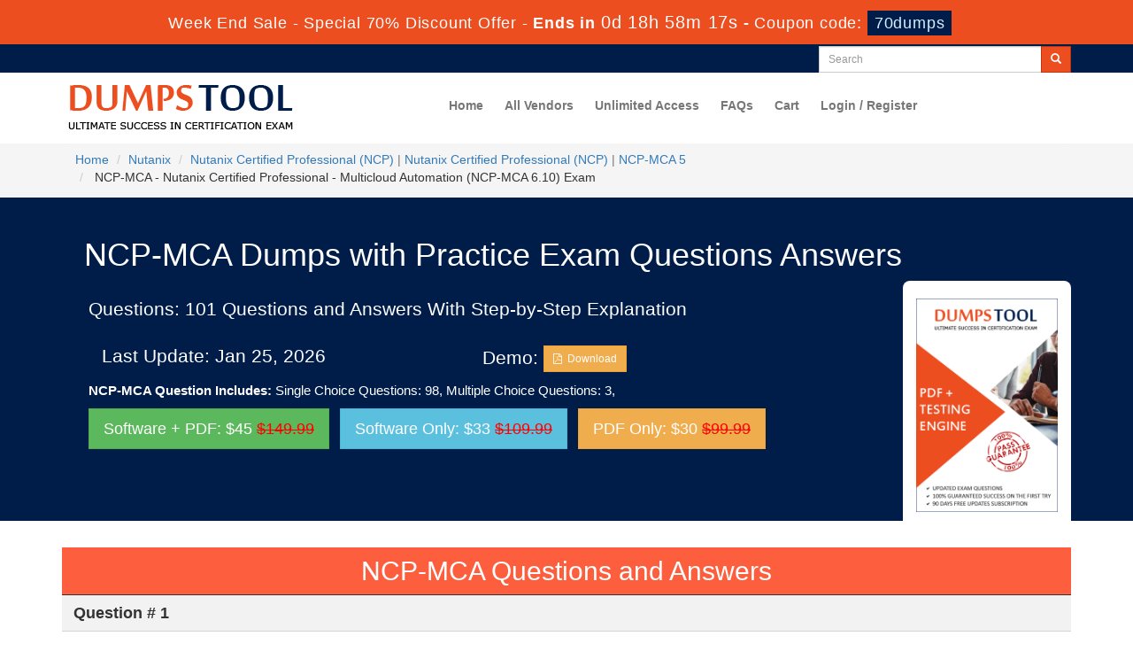

--- FILE ---
content_type: text/html; charset=UTF-8
request_url: https://www.dumpstool.com/NCP-MCA-exam.html
body_size: 10793
content:
<!DOCTYPE html>
<html lang="en">
<head>
    <meta charset="utf-8">
    <meta http-equiv="X-UA-Compatible" content="IE=edge">
    <meta name="viewport" content="width=device-width, initial-scale=1.0" />
    <meta name="author" content="">
    <meta name="description" content="Latest Nutanix NCP-MCA exam dumps with real questions and answers, true NCP-MCA braindumps from DumpsTool to pass the Nutanix NCP-MCA certification exam in first attempt." />
<meta name="keywords" content="NCP-MCA practice test, NCP-MCA dumps, NCP-MCA Questions Answers, NCP-MCA braindumps" />
<link rel="canonical" href="https://www.dumpstool.com/NCP-MCA-exam.html" />
<title>NCP-MCA Exam Questions Nutanix Dumpstool - Download NCP-MCA Dumps 2026</title>
	<link rel="icon" href="https://www.dumpstool.com/img/favicon.ico" type="image/x-icon">
    <!-- Bootstrap Core CSS -->
    <link href="https://www.dumpstool.com/css/bootstrap.min.css" rel="stylesheet">
    <!-- Custom CSS -->
    <script src='https://www.google.com/recaptcha/api.js' async></script>
    <link href="https://www.dumpstool.com/css/custom.css?ver=1.6" rel="stylesheet">
	<link href="https://www.dumpstool.com/font-awesome-4.7.0/css/font-awesome.css" rel="stylesheet">
	<script src="https://www.dumpstool.com/js/clipboard.min.js" async></script>
<script src="https://www.dumpstool.com/js/jquery.js"></script>
    <!-- HTML5 Shim and Respond.js IE8 support of HTML5 elements and media queries -->
    <!-- WARNING: Respond.js doesn't work if you view the page via file:// -->
    <!--[if lt IE 9]>
        <script src="https://oss.maxcdn.com/libs/html5shiv/3.7.0/html5shiv.js"></script>
        <script src="https://oss.maxcdn.com/libs/respond.js/1.4.2/respond.min.js"></script>
    <![endif]-->

<script>
function Chat(){
var script = document.createElement("script"); //Make a script DOM node
script.id ="ze-snippet"
script.src = "https://static.zdassets.com/ekr/snippet.js?key=1687d94a-5f1f-420b-a8de-5d5646686ef2";
document.head.appendChild(script);
}
setTimeout(Chat, 10000);
</script>

<!-- Google tag (gtag.js) -->
<script async src="https://www.googletagmanager.com/gtag/js?id=G-9BYPKWC743"></script>
<script>
  window.dataLayer = window.dataLayer || [];
  function gtag(){dataLayer.push(arguments);}
  gtag('js', new Date());

  gtag('config', 'G-9BYPKWC743');
</script>
<meta name="google-site-verification" content="OVD9mx3i45YPtMqvXRBMl3B-PpEjxlqDUd-N3FyR_kw" />
</head>
<body>
<!-- header advertisment -->
    <div class="promotionTitle">
        <div class="container">
            <div class="promotionTitle-title">
                <h3><span>Week End Sale - Special 70% Discount Offer - </span> Ends in <span id="coupontimeRem">0d 00h 00m 00s</span> - <span> Coupon code: <i>70dumps</i></span>
                </h3>
            </div>
        </div>
    </div>
<!-- header advertisment -->

<script>
		function closeDisBox(){
			$('.topDiscountBar').hide();
		}
	// Set the date we're counting down to
		var countDownDate = new Date("Jan 26, 2026 23:59:59").getTime();

		// Update the count down every 1 second
		var x = setInterval(function() {

		  // Get today's date and time
		  var now = new Date().getTime();

		  // Find the distance between now and the count down date
		  var distance = countDownDate - now;

		  // Time calculations for days, hours, minutes and seconds
		  var days = Math.floor(distance / (1000 * 60 * 60 * 24));
		  var hours = Math.floor((distance % (1000 * 60 * 60 * 24)) / (1000 * 60 * 60));
		  var minutes = Math.floor((distance % (1000 * 60 * 60)) / (1000 * 60));
		  var seconds = Math.floor((distance % (1000 * 60)) / 1000);

		  // Display the result in the element with id="demo"
		  document.getElementById("coupontimeRem").innerHTML = days + "d " + hours + "h "
  + minutes + "m " + seconds + "s ";
		  // If the count down is finished, write some text
		  if (distance < 0) {
			clearInterval(x);
			document.getElementById("coupontimeRem").innerHTML = "EXPIRED";
		  }
		}, 1000);
	</script>
<script src="https://www.google.com/recaptcha/api.js?render=6LerCPoUAAAAALvkEm-6tzRgIyaumT23qMyM1E7y"></script>
  <script>
  $(document).ready(function(){
      grecaptcha.ready(function() {
        grecaptcha.execute('6LerCPoUAAAAALvkEm-6tzRgIyaumT23qMyM1E7y').then(function(token) {
                $('form[name="downloadDemo"]').prepend('<input type="hidden" name="g-recaptcha-response" value="'+token+'">');
                $('form[name="contactusForm"]').prepend('<input type="hidden" name="g-recaptcha-response" value="'+token+'">');
                $('form[name="exam_request"]').prepend('<input type="hidden" name="g-recaptcha-response" value="'+token+'">');
                $('form[name="registerForm"]').prepend('<input type="hidden" name="g-recaptcha-response" value="'+token+'">');
                $('form[name="loginForm"]').prepend('<input type="hidden" name="g-recaptcha-response" value="'+token+'">');
                $('form[name="addComment"]').prepend('<input type="hidden" name="g-recaptcha-response" value="'+token+'">');
        });
      });
  })
  </script>

<section id="top-welcome">
<h2 class="hidden">DumpsTool Header</h2>
	<div class="container">
    	<div class="col-md-6 no-padding tLoginArea">
			
		</div>

		<div class="col-md-3 pull-right no-padding">
			<div id="custom-search-input">
				<form action="/search.html" method="POST"  class="group">
					<div class="input-group col-md-12">
						<input type="text" class="form-control input-sm search-input" name="query" id="srch" placeholder="Search" required />
						<span class="input-group-btn">
							<button class="btn btn-primary btn-sm" type="submit" style="border-radius:0;">
								<i class="glyphicon glyphicon-search"></i>
                        	</button>
						</span>
					</div>
				</form>
			</div>
		</div>
	</div>
</section>

<section id="site-logo">
	<h2 class="hidden">dumpstool logo</h2>
	<div class="container">
		<div class="col-md-4 no-padding">
        	<a href="https://www.dumpstool.com" class="logo-site">
            	<img src="https://www.dumpstool.com/img/logo.png" alt="DumpsTool Logo"  width="300">
			</a>
		</div>
        
        <div class="col-md-8">
			<nav class="navbar navbar-default" style="margin-top: 10px;">
				<div class="container-fluid">
					<div class="navbar-header">
						<button type="button" class="navbar-toggle" data-toggle="collapse" data-target="#bs-example-navbar-collapse-1">
                            <span class="sr-only">Toggle navigation</span>
                            <span class="icon-bar"></span>
                            <span class="icon-bar"></span>
                            <span class="icon-bar"></span>
                		</button>
						<a class="navbar-brand" href="#"></a>
					</div>

					<div class="collapse navbar-collapse" id="bs-example-navbar-collapse-1">
						<ul class="nav navbar-nav">
							<li><a href="https://www.dumpstool.com">Home</a></li>
							<li><a href="/vendors.html">All Vendors</a></li>
							<li><a href="/unlimited-engine.html">Unlimited Access</a></li>
							<li><a href="/faq.html">FAQs</a></li>

					

					


					<li><a href="/cart.html">Cart</a></li>
										
					    <li><a href="/register.html">Login / Register</a></li>

				    
                </ul>

                

                

            </div>

            <!-- /.navbar-collapse -->

        </div>

        <!-- /.container -->

    </nav>

        </div>

        
	





    </div>

</section>

<!--site-logo-->







    



  

<section id="breadcrumb">

    <div class="container">

    	<ol class="breadcrumb">

			<li><a href="https://www.dumpstool.com">Home</a></li>

			<li><a href="/Nutanix.html">Nutanix</a></li>

			<li class="active"><a href="/Nutanix-Certified-Professional-NCP-cert.html" >Nutanix Certified Professional (NCP)</a>

		    
		    | <a href="/Nutanix-Certified-Professional-NCP-cert.html" >Nutanix Certified Professional (NCP)</a>

		    
		    | <a href="/NCP-MCA-5-cert.html" >NCP-MCA 5</a>

		    </li>

			<li> NCP-MCA - Nutanix Certified Professional - Multicloud Automation (NCP-MCA 6.10) Exam </li>

		</ol>

	</div>

</section>





<section id="productArea">
	<div class="container">
        <div class="">
		<div class="col-lg-12"><h1 class="clrw">&nbsp;NCP-MCA Dumps with Practice Exam Questions Answers</h1></div>
        <div class="col-lg-10">
       	  <div class="col-sm-12 eTopDetail">
              <div class="col-lg-12 no-padding"><h3>Questions: 101 Questions and Answers  With Step-by-Step Explanation</h3></div>
			  <div class="col-lg-6"><h3>Last Update: Jan 25, 2026</h3></div>
			  <div class="col-lg-6 no-padding"><h3>Demo: <a href="#" data-toggle="modal" data-target="#myModal" class="btn btn-warning btn-sm"  id="fDemoButton">
                    <i class="fa fa-file-pdf-o" aria-hidden="true"></i> &nbsp;Download</a></h3></div>
			  
				
			  <div class="col-lg-12 no-padding">
								<p><b>NCP-MCA Question Includes:</b> Single Choice Questions: 98, Multiple Choice Questions: 3, </p>
					  		  </div>
			
              
              
              
              <div class="col-lg-12 no-padding">
              	<a href="javascript:void(0);" class="btn btn-success btn-lg add_cart2" data-url="/main/cart/addcart.html" data-id="8431" data-duration="3" data-product="3">Software + PDF: $45 <del>$149.99</del></a>&nbsp;&nbsp;
                
                <a href="javascript:void(0);" class="btn btn-info btn-lg add_cart2" data-url="/main/cart/addcart.html" data-id="8431" data-duration="3" data-product="2">Software Only: $33 <del>$109.99</del></a>&nbsp;&nbsp;	
                
                <a href="javascript:void(0);" class="btn btn-warning btn-lg add_cart2" data-url="/main/cart/addcart.html" data-id="8431" data-duration="3" data-product="1">PDF Only: $30 <del>$99.99</del></a>
              </div>
          </div>
            	
                
          
                
        </div>
        
        <div class="col-lg-2 pull-right hidden-xs" style="background-color:#fff; border-radius:8px 8px 0px 0px;">
       		  <div class="col-sm-12 no-padding"><br />
				
								<img src="https://www.dumpstool.com/img/demo-image1.png" alt="NCP-MCA practice test questions answers" class="img-responsive" />
				
                <div class="smallspacing"></div>
                
                
                
                
              </div>
          </div>
        




		

		
        </div>
    </div>
</section>

        

<div class="smallspacing"></div>
<section id="">
	<div class="container">
		<div class="row">
			<div class="col-lg-12">
			<h2 class="text-center" style="background-color: #fd5f3e;color: #fff;padding: 10px; margin-bottom: 0;">NCP-MCA Questions and Answers</h2></div>
							<div class="col-lg-12 examQuestions">
					<div class="qheader">
						Question # 1					</div>
					<div class="qquestion" >
						<div class="questionContent"><p>What is the purpose of an approval policy in Self-Service governance?</p></div>					</div>
					<div class="options">
						<div class="qoption">A. <p>To define VM sizing rules for each blueprint</p></div>
						<div class="qoption">B. <p>To configure network settings within blueprints</p></div>
						<div class="qoption">C. <p>To require authorization before task execution</p></div>
						<div class="qoption">D. <p>To restrict access to Self-Service application</p></div>
						<div class="qoption"></div>
						<div class="qoption"></div>
						<div class="qoption"></div>
					</div>
					<div class="qanswer">
						<button class="btn btn-success" onclick="showhidequesion('1');">View Answer</button>

						<div class="myanswer" id="1" style="display: none;">
							<div class="col-lg-1 no-padding">
								<h4>Answer:</h4>
							</div>
							<div class="col-lg-11">
								<span class="ans">C</span>
							</div>

														<div class="col-lg-12 no-padding">
								<div class="col-lg-1 no-padding">
									<h4>Explanation:</h4>
								</div>
								<div class="col-lg-11">
									<span><div class="explanation"><p></p><p><b></b></p><p>Nutanix Self-Service governance supports<b>Approval Policies</b>that enforce control over resource consumption and automation actions. Nutanix documentation states that approval policies:</p><ul><p>Apply to<b>blueprint deployments</b>,<b>runbook executions</b>,<b>day-2 actions</b>, or<b>resource scale-up requests</b>.</p><p>Require<b>explicit authorization</b>from a designated approver before the action proceeds.</p><p>Provide governance to ensure resource usage aligns with organizational policies.</p></ul><p>Thus, Approval Policies exist<b>specifically to require authorization before a user-triggered task is executed</b>, making<b>Option C correct</b>.</p><p>Options A, B, and D are unrelated to approval workflows.</p><p></p></div></span>
								</div>
							</div>
													</div>
					</div>
				</div>
							<div class="col-lg-12 examQuestions">
					<div class="qheader">
						Question # 2					</div>
					<div class="qquestion" >
						<div class="questionContent"><p>An administrator's environment has a complex Sysprep script that must be applied to all new VMs.</p><p>Which feature could be used to accomplish this?</p></div>					</div>
					<div class="options">
						<div class="qoption">A. <p>Scheduler Policies</p></div>
						<div class="qoption">B. <p>Clone from Image Service</p></div>
						<div class="qoption">C. <p>Guest Customization</p></div>
						<div class="qoption">D. <p>Quota Management</p></div>
						<div class="qoption"></div>
						<div class="qoption"></div>
						<div class="qoption"></div>
					</div>
					<div class="qanswer">
						<button class="btn btn-success" onclick="showhidequesion('2');">View Answer</button>

						<div class="myanswer" id="2" style="display: none;">
							<div class="col-lg-1 no-padding">
								<h4>Answer:</h4>
							</div>
							<div class="col-lg-11">
								<span class="ans">C</span>
							</div>

														<div class="col-lg-12 no-padding">
								<div class="col-lg-1 no-padding">
									<h4>Explanation:</h4>
								</div>
								<div class="col-lg-11">
									<span><div class="explanation"><p></p><p><b>Comprehensive and Detailed Explanation</b></p><p>Nutanix Calm supports OS customization through<b>Guest Customization</b>, which:</p><ul><p>Applies<b>Sysprep</b>for Windows</p><p>Injects configuration files</p><p>Sets hostnames, time zones, networking, and more</p><p>Runs scripts post-deployment</p></ul><p>Sysprep is specifically executed during<b>Windows Guest Customization</b>.</p><p>Therefore,<b>Option C: Guest Customization</b>is correct.</p><p></p><p></p><p></p><p></p></div></span>
								</div>
							</div>
													</div>
					</div>
				</div>
							<div class="col-lg-12 examQuestions">
					<div class="qheader">
						Question # 3					</div>
					<div class="qquestion" >
						<div class="questionContent"><p>Which tool provides a graphic visual representation of a Blueprint?</p></div>					</div>
					<div class="options">
						<div class="qoption">A. <p>Blueprint Showback</p></div>
						<div class="qoption">B. <p>Blueprint Configuration</p></div>
						<div class="qoption">C. <p>Blueprint Editor</p></div>
						<div class="qoption">D. <p>Blueprint Macros</p></div>
						<div class="qoption"></div>
						<div class="qoption"></div>
						<div class="qoption"></div>
					</div>
					<div class="qanswer">
						<button class="btn btn-success" onclick="showhidequesion('3');">View Answer</button>

						<div class="myanswer" id="3" style="display: none;">
							<div class="col-lg-1 no-padding">
								<h4>Answer:</h4>
							</div>
							<div class="col-lg-11">
								<span class="ans">C</span>
							</div>

														<div class="col-lg-12 no-padding">
								<div class="col-lg-1 no-padding">
									<h4>Explanation:</h4>
								</div>
								<div class="col-lg-11">
									<span><div class="explanation"><p></p><p><b>Comprehensive and Detailed Explanation</b></p><p>Nutanix Calm documentation states:</p><p>The<b>Blueprint Editor</b>is the graphical interface used to design, visualize, and modify a blueprint’s components, such as services, packages, substrates, dependencies, and tasks.</p><p>The editor provides a<b>visual topology</b>of the multi-tier application.</p><p>Thus, the correct answer is<b>C. Blueprint Editor</b>.</p><p></p></div></span>
								</div>
							</div>
													</div>
					</div>
				</div>
							<div class="col-lg-12 examQuestions">
					<div class="qheader">
						Question # 4					</div>
					<div class="qquestion" >
						<div class="questionContent"><p>An administrator wants to categorize cloud resources for cost allocation, reporting, and compliance.</p><p>Which feature should the administrator use to categorize cloud resources to support this goal?</p></div>					</div>
					<div class="options">
						<div class="qoption">A. <p>Policies</p></div>
						<div class="qoption">B. <p>Labels</p></div>
						<div class="qoption">C. <p>Blueprints</p></div>
						<div class="qoption">D. <p>Categories</p></div>
						<div class="qoption"></div>
						<div class="qoption"></div>
						<div class="qoption"></div>
					</div>
					<div class="qanswer">
						<button class="btn btn-success" onclick="showhidequesion('4');">View Answer</button>

						<div class="myanswer" id="4" style="display: none;">
							<div class="col-lg-1 no-padding">
								<h4>Answer:</h4>
							</div>
							<div class="col-lg-11">
								<span class="ans">D</span>
							</div>

														<div class="col-lg-12 no-padding">
								<div class="col-lg-1 no-padding">
									<h4>Explanation:</h4>
								</div>
								<div class="col-lg-11">
									<span><div class="explanation"><p></p><p>In the Nutanix Cloud Platform,<b>Categories</b>are the fundamental metadata structure used to group and tag resources (such as VMs, Hosts, and Blueprints) for management purposes.</p><ul><p><b>Functionality:</b>Categories are key-value pairs (e.g., CostCenter:Marketing or Environment:Production) that provide a logical abstraction layer above the physical infrastructure.</p><p><b>Usage:</b></p><ul><p><b>Cost Allocation:</b>Nutanix Cost Governance (formerly Beam) uses categories to map resource consumption to specific business units or budgets.</p><p><b>Reporting:</b>Prism Central uses categories to filter and group entities in reports.</p><p><b>Compliance/Security:</b>Flow Network Security policies rely on categories to define traffic rules (e.g., "Allow traffic from App:Web to App:DB").</p><p><b>Protection:</b>Disaster Recovery policies assign replication schedules based on categories.</p></ul><p><b>Differentiation:</b>"Labels" is a term often used in Kubernetes or public cloud (AWS/Azure tags), but "Categories" is the specific terminology and feature implementation within Nutanix Prism Central.</p></ul><p></p></div></span>
								</div>
							</div>
													</div>
					</div>
				</div>
							<div class="col-lg-12 examQuestions">
					<div class="qheader">
						Question # 5					</div>
					<div class="qquestion" >
						<div class="questionContent"><p>Which Self-Service capability allows for Infrastructure-as-Code (IaC)?</p></div>					</div>
					<div class="options">
						<div class="qoption">A. <p>Application Development and Modernization</p></div>
						<div class="qoption">B. <p>Unified Multi-Cloud Orchestration</p></div>
						<div class="qoption">C. <p>Marketplace and Application Management</p></div>
						<div class="qoption">D. <p>Self-Service Domain-Specific Language</p></div>
						<div class="qoption"></div>
						<div class="qoption"></div>
						<div class="qoption"></div>
					</div>
					<div class="qanswer">
						<button class="btn btn-success" onclick="showhidequesion('5');">View Answer</button>

						<div class="myanswer" id="5" style="display: none;">
							<div class="col-lg-1 no-padding">
								<h4>Answer:</h4>
							</div>
							<div class="col-lg-11">
								<span class="ans">D</span>
							</div>

														<div class="col-lg-12 no-padding">
								<div class="col-lg-1 no-padding">
									<h4>Explanation:</h4>
								</div>
								<div class="col-lg-11">
									<span><div class="explanation"><p></p><p><b>Self-Service Domain-Specific Language (DSL)</b>is the specific capability within Nutanix Self-Service (formerly Calm) that enables<b>Infrastructure-as-Code (IaC)</b>.</p><ul><p><b>Definition:</b>The Self-Service DSL is a Python-based domain-specific language that allows administrators and developers to define Blueprints, Runbooks, and Projects as code.</p><p><b>Functionality:</b>Instead of using the Graphical User Interface (GUI), users can write Python code to describe the application structure, services, and logic. This code can then be version-controlled (e.g., in Git), reviewed, and deployed via the CLI, fulfilling the principles of Infrastructure-as-Code.</p><p><b>Contrast:</b>While "Application Development" and "Orchestration" are broad concepts, the<b>DSL</b>is the specific tool/feature that delivers the IaC mechanism.</p></ul><p></p></div></span>
								</div>
							</div>
													</div>
					</div>
				</div>
					</div>
				<div class="col-lg-12 text-center" style="padding:20px"><a href="/Nutanix/NCP-MCA-question-answer.html" class="btn btn-lg btn-warning text-center">View More NCP-MCA Questions</a></div>
			</div>
</section>

<section>
	<div class="container">
		<div class="row escores">
			<h2 class="text-center">NCP-MCA Exam Last Week Results!</h2>

			<div class="col-sm-4 exam-detail">
				<div class="col-sm-12 text-center escoresbox">
					<h2>32</h2>
					<p>Customers Passed<br />Nutanix NCP-MCA</p>
				</div>
			</div>

			<div class="col-sm-4 exam-detail">
				<div class="col-sm-12 text-center escoresbox">
					<h2>87%</h2>
					<p>Average Score In Real<br /> Exam At Testing Centre</p>
				</div>
			</div>

			<div class="col-sm-4 exam-detail">
				<div class="col-sm-12 text-center escoresbox">
					<h2>94%</h2>
					<p>Questions came word by<br /> word from this dump</p>
				</div>
			</div>
		</div>
	</div>
</section>


<div class="smallspacing"></div>

<section>
	<div class="container">
    	    	        
            	<div class="col-lg-12">
        	<div class="col-sm-12 no-padding examFeatures">
			  <div class="row">
           	  <div class="col-lg-4">
               	  <h3>An Innovative Pathway to Ensure Success in NCP-MCA</h3>
                  <p>DumpsTool Practice Questions provide you with the ultimate pathway to achieve your targeted Nutanix Exam NCP-MCA IT certification. The innovative questions with their interactive and to the point content make your learning of the syllabus far easier than you could ever imagine.</p>
              </div>
              <div class="col-lg-4">
               	  <h3>Intensive Individual support and Guidance for NCP-MCA</h3>
                  <p>DumpsTool Practice Questions are information-packed and prove to be the best supportive study material for all exam candidates. They have been designed especially keeping in view your actual exam requirements. Hence they prove to be the best individual support and guidance to ace exam in first go!</p>
              </div>
              <div class="col-lg-4">
               	  <h3> NCP-MCA Downloadable on All Devices and Systems </h3>
                  <p>Nutanix Nutanix Certified Professional (NCP) NCP-MCA PDF file of Practice Questions is easily downloadable on all devices and systems. This you can continue your studies as per your convenience and preferred schedule. Where as testing engine can be downloaded and install to any windows based machine. </p>
              </div>
			 </div>

			<div class="row">
              <div class="col-lg-4">
               	  <h3>NCP-MCA Exam Success with Money Back Guarantee</h3>
                  <p>DumpsTool Practice Questions ensure your exam success with 100% money back guarantee. There virtually no possibility of losing Nutanix Nutanix Certified Professional (NCP) NCP-MCA Exam, if you grasp the information contained in the questions. </p>
              </div>
			  <div class="col-md-4" >
					<h3>24/7 Customer Support</h3>
                  <p>DumpsTool professional guidance is always available to its worthy clients on all issues related to exam and DumpsTool products. Feel free to contact us at your own preferred time. Your queries will be responded with prompt response.</p>				
              </div>
				<div class="col-sm-4">
<h3>Nutanix NCP-MCA Exam Materials with Affordable Price!</h3>
              <p>DumpsTool tires its level best to entertain its clients with the most affordable products. They are never a burden on your budget. The prices are far less than the vendor tutorials, online coaching and study material. With their lower price, the advantage of DumpsTool NCP-MCA Nutanix Certified Professional - Multicloud Automation (NCP-MCA 6.10) Exam Practice Questions is enormous and unmatched!</p>

		</div>
			</div>
          </div>
          
     


        <!-- Modal -->

	<div class="modal fade" id="myModal" role="dialog">

		<div class="modal-dialog">

    

      <!-- Modal content-->

      <div class="modal-content">

        <div class="modal-header">

          <button type="button" class="close" data-dismiss="modal">&times;</button>

          <h4 class="modal-title">First Try then Buy</h4>

        </div>

        <div class="modal-body">

        

        <div class="row">

          <div class="col-md-4">
           <img src="https://www.dumpstool.com/img/demo-image.png" alt="Nutanix Certified Professional - Multicloud Automation (NCP-MCA 6.10) Exam download free" class="img-responsive" />
			<div class="smallspacing"></div><br>
          </div>
         
   <div class="col-md-8">
	<style type="text/css">.demoFeatures {list-style: none; padding: 0px; line-height: 25px; margin-bottom: 14px;}</style>
    	<div>&#x2714; NCP-MCA All Real Exam Questions</div>
			<ul class="demoFeatures">
				<li>&#x2714; NCP-MCA Exam easy to use and print PDF format</li>
				<li>&#x2714; Cover All syllabus and Objectives</li>
				<li>&#x2714; Download Free NCP-MCA Demo (Try before Buy)</li>
				<li>&#x2714; Free Frequent Updates</li>
				<li>&#x2714; 100% Passing Guarantee by DumpsTool</li>
			</ul>

   		<form name="downloadDemo" action="/main/cert/download_demo.html" method="post">
				
              <input type="email"  name="email" placeholder="Email" class="form-control" required><br>	
			  <input type="hidden" name="id" value="8431">
              <input type="hidden" name="code" value="NCP-MCA">
              <input type="hidden" name="vendor" value="Nutanix">
              <input type="image" src="https://www.dumpstool.com/img/download-demo.png" />
             
              </form>
   </div>

</div>

 

        </div>

        <div class="modal-footer">

          <button type="button" class="btn btn-default" data-dismiss="modal">Close</button>

        </div>

      </div>

      

    </div>

  </div>
        </div>
            </div>
</section>


<div class="smallspacing"></div>

<section id="relatedProducts">
	<div class="container">
    	<div class="col-lg-12">
        	<h2 class="clrw">Related Certification Exams</h2>
			<ul class="bproduct-links">

                       
                        <li style="width:49%">

						<a href="/NCP-5-10-exam.html" title="NCP-5.10">

							NCP-5.10 Question Answer
						</a>

						</li>

                        
                        <li style="width:49%">

						<a href="/NCP-5-15-exam.html" title="NCP-5.15">

							NCP-5.15 Question Answer
						</a>

						</li>

                        
                        <li style="width:49%">

						<a href="/NCP-DS-exam.html" title="NCP-DS">

							NCP-DS Question Answer
						</a>

						</li>

                        
                        <li style="width:49%">

						<a href="/NCP-EUC-exam.html" title="NCP-EUC">

							NCP-EUC Question Answer
						</a>

						</li>

                        
                        <li style="width:49%">

						<a href="/NCP-VDI-exam.html" title="NCP-VDI">

							NCP-VDI Question Answer
						</a>

						</li>

                        
                        <li style="width:49%">

						<a href="/NCP-MCI-5-20-exam.html" title="NCP-MCI-5.20">

							NCP-MCI-5.20 Question Answer
						</a>

						</li>

                        
                        <li style="width:49%">

						<a href="/NCP-MCI-6-5-exam.html" title="NCP-MCI-6.5">

							NCP-MCI-6.5 Question Answer
						</a>

						</li>

                        
                        <li style="width:49%">

						<a href="/NCP-US-exam.html" title="NCP-US">

							NCP-US Question Answer
						</a>

						</li>

                        
                        <li style="width:49%">

						<a href="/NCP-DB-exam.html" title="NCP-DB">

							NCP-DB Question Answer
						</a>

						</li>

                        
                        <li style="width:49%">

						<a href="/NCP-US-6.5-exam.html" title="NCP-US-6.5">

							NCP-US-6.5 Question Answer
						</a>

						</li>

                        
                        <li style="width:49%">

						<a href="/NCP-CI-AWS-exam.html" title="NCP-CI-AWS">

							NCP-CI-AWS Question Answer
						</a>

						</li>

                        
                        <li style="width:49%">

						<a href="/NCP-CI-Azure-exam.html" title="NCP-CI-Azure">

							NCP-CI-Azure Question Answer
						</a>

						</li>

                        
                        <li style="width:49%">

						<a href="/NCP-CN-exam.html" title="NCP-CN">

							NCP-CN Question Answer
						</a>

						</li>

                        
                        <li style="width:49%">

						<a href="/NCP-US-6-10-exam.html" title="NCP-US-6.10">

							NCP-US-6.10 Question Answer
						</a>

						</li>

                        
                       

                        

                        
                        </ul>
        </div>
       
    </div>
</section>












<!-- Page Content -->
<section id="myeContent">
	<div class="container">
		<div class="row">		
			<script type="application/ld+json">

                {

                "@context": "http://schema.org",

                "@type": "Product",

                "aggregateRating": {

                "@type": "AggregateRating",

                "ratingValue": "5.0",

                "reviewCount": "101"

                },

                "image": "https://www.dumpstool.com/img/demo-image1.png",

                "name": "Nutanix NCP-MCA Exam",

                "sku":"NCP-MCA",

                "description": "NCP-MCA Practice Test Questions Answers",

                "releaseDate":"2021-07-29 17:10:04",

                "offers": {

                "@type": "Offer",

                "availability": "http://schema.org/InStock",

                "price": "99.99",

                "priceCurrency": "USD"

                },

            

                "review": [

                {

                "@type": "Review",

                "author": "DumpsTool",

                "datePublished": "2021-07-29 17:10:04",

                "description": "NCP-MCA - Nutanix Certified Professional - Multicloud Automation (NCP-MCA 6.10) Exam",

                "reviewRating": {

                "@type": "Rating",

                "bestRating": "5",

                "ratingValue": "5",

                "worstRating": "0"

                }

                }

                ]

                }

            </script>
            <script type="application/ld+json">

            {

             "@context": "http://schema.org",

             "@type": "BreadcrumbList",

             "itemListElement":

             [

              {

               "@type": "ListItem",

               "position": 1,

               "item":

               {

                "@id": "/Nutanix.html",

                "name": "Nutanix"

                }

              },

              {

               "@type": "ListItem",

              "position": 2,

              "item":

               {

                 "@id": "/Nutanix-Certified-Professional-NCP-cert.html",

                 "name": "Nutanix Certified Professional (NCP)"

               }

              },

              {

               "@type": "ListItem",

              "position": 3,

              "item":

               {

                 "@id": "/NCP-MCA-exam.html",

                 "name": "NCP-MCA"

               }

              }

             ]

            }

            </script>
            
            <div class="col-lg-12 exam-detail eContent efaqs">
				

				

				                	<h2>Nutanix NCP-MCA Practice Exam FAQs</h2>
									<h4>1. What is the Nutanix NCP-MCA Exam?</h4>
					<hr>
					<p>The Nutanix Certified Professional - Multicloud Automation (NCP-MCA v6.5) Exam tests your knowledge of automation principles and the automation capabilities built into the Nutanix platform.</p>									<h4>2. What topics are covered in the NCP-MCA Exam?</h4>
					<hr>
					<p>The Nutanix NCP-MCA exam covers automation concepts and principles, deployment and configuration of self-service and related components, and validation of blueprints, runbooks, playbooks, and automation settings.</p>									<h4>3. What are the prerequisites for the NCP-MCA Exam?</h4>
					<hr>
					<p>There are no formal prerequisites for the NCP-MCA exam, but it is recommended that candidates have 3-6 months of experience with Nutanix products and have completed relevant training courses such as the Nutanix Multicloud Automation Administration (NMCAA) course.</p>									<h4>4. What is the format of the Nutanix NCP-MCA Exam?</h4>
					<hr>
					<p>The Nutanix NCP-MCA exam consists of multiple-choice questions that assess your understanding of Nutanix automation principles and capabilities.</p>									<h4>5. What is the difference between Nutanix NCP-MCA and NCP-US Exams?</h4>
					<hr>
					<p>The Nutanix NCP-MCA (Nutanix Certified Professional - Multicloud Automation) and NCP-US (Nutanix Certified Professional - Unified Storage) exams focus on different areas of expertise within the Nutanix ecosystem. Here are the key differences:</p>
<ul>
<li><strong>Nutanix NCP-MCA:</strong> The Nutanix NCP-MCA Exam measures your knowledge of automation principles and the automation capabilities built into the Nutanix platform. It is designed for IT professionals involved in DevOps and multicloud automation.</li>
</ul>
<ul>
<li><strong>Nutanix NCP-US:</strong> The Nutanix <a href="https://www.dumpstool.com/NCP-US-exam.html">NCP-US Exam</a> validates your skills with Nutanix Unified Storage technologies, including deploying, configuring, optimizing, troubleshooting, and performing administrative tasks.</li>
</ul>									<h4>6. Is the Dumpstool Nutanix NCP-MCA study guide available in PDF format?</h4>
					<hr>
					<p>Yes, our NCP-MCA study guide is available in a downloadable PDF format, offering you the flexibility to study at your own pace,&nbsp; on any device.</p>									<h4>7. Does Dumpstool offer a practice exam engine for the NCP-MCA Exam?</h4>
					<hr>
					<p>Our NCP-MCA practice exam engine simulate the real NCP-MCA exam experience and help you gauge your readiness. Please refer to the specific product details for confirmation.</p>									<h4>8. Does Dumpstool offer a money-back guarantee?</h4>
					<hr>
					<p>We are confident in the quality of our Nutanix NCP-MCA study guide. Should you fail the exam after diligently using our NCP-MCA questions and answers material, we offer a money-back guarantee (refer to terms and conditions for details).</p>				
				
				

	


            </div>
		</div>
	</div>
</section>
<!-- /. Page Content -->
<section id="relatedProducts">
	<div class="container">
		 
        <div class="col-lg-12">
		<h2 class="clrw">Our Satisfied Customers NCP-MCA</h2>
 <div class="col-md-12 no-padding">

        <div class="carousel slide" id="fade-quote-carousel" data-ride="carousel" data-interval="5000">

				  <!-- Carousel indicators -->

                  

				  <!-- Carousel items -->

				  <div class="carousel-inner">

					





				    <div class="col-lg-12 no-padding">
					<div class="col-lg-2">
						<div class="col-sm-12" style="padding: 10px;"><img src="img/profile2.jpg" class="img-circle" alt="profile 1" /></div>
	               		<div class="col-sm-12 no-padding clr3" style="margin-top: 10px;font-weight: 600;"><img src="https://www.dumpstool.com/img/flags/us.png" width="20" alt="NCP-MCA review posted by Richard"> &nbsp;Richard</br><span style="font-size: 12px;">posted on 14-Dec-2025</span></div>
	                	<div class="col-sm-12 no-padding" style="margin-top: 5px;"><img src="img/stars.png" alt="5 Stars"  /></div>
					</div>

					<div class="col-sm-10" style="background-color:white; border-radius:10px; padding:15px; margin-top: 15px;">
	    				<p>Thanks dumpstool.com for your highly comprehensive study materials for passing Nutanix Multicloud Automation (NCP-MCA v6.5) exam. I became aware what to expect in the actual NCP-MCA exam and which areas and topics I must focus before my exam. I would recommend you as perfect training resource for passing certification exam.</p>
	      			</div>
                </div>

									





				    <div class="col-lg-12 no-padding">
					<div class="col-lg-2">
						<div class="col-sm-12" style="padding: 10px;"><img src="img/profile2.jpg" class="img-circle" alt="profile 2" /></div>
	               		<div class="col-sm-12 no-padding clr3" style="margin-top: 10px;font-weight: 600;"><img src="https://www.dumpstool.com/img/flags/us.png" width="20" alt="NCP-MCA review posted by Phillis"> &nbsp;Phillis</br><span style="font-size: 12px;">posted on 08-Dec-2025</span></div>
	                	<div class="col-sm-12 no-padding" style="margin-top: 5px;"><img src="img/stars.png" alt="5 Stars"  /></div>
					</div>

					<div class="col-sm-10" style="background-color:white; border-radius:10px; padding:15px; margin-top: 15px;">
	    				<p>Using the dumps tool NCP-MCA pdf exam dumps was a smart move. It not only assisted me to pass Nutanix Certified Professional - Multicloud Automation (NCP-MCA v6.5) exam on my first attempt but also flourished my career too. I am more than happy and very much thankful to dumpstool.com for its 100% accurate NCP-MCA exam questions.</p>
	      			</div>
                </div>

									





				    <div class="col-lg-12 no-padding">
					<div class="col-lg-2">
						<div class="col-sm-12" style="padding: 10px;"><img src="img/profile2.jpg" class="img-circle" alt="profile 3" /></div>
	               		<div class="col-sm-12 no-padding clr3" style="margin-top: 10px;font-weight: 600;"><img src="https://www.dumpstool.com/img/flags/gb.png" width="20" alt="NCP-MCA review posted by Bemis"> &nbsp;Bemis</br><span style="font-size: 12px;">posted on 08-Dec-2025</span></div>
	                	<div class="col-sm-12 no-padding" style="margin-top: 5px;"><img src="img/stars.png" alt="5 Stars"  /></div>
					</div>

					<div class="col-sm-10" style="background-color:white; border-radius:10px; padding:15px; margin-top: 15px;">
	    				<p>Do not want to waste your money on practice questions and looking for 100% real exam questions for passing Nutanix Certified Professional - Multicloud Automation (NCP-MCA v6.5) Exam then dumpstool.com is the best choice. Offering complete return of your money in the form of passed exam, these NCP-MCA pdf exam dumps are amazing in their accuracy.</p>
	      			</div>
                </div>

									
				  </div>

				</div>

        </div>

	</div>
    	
	</div>
</section>





    <section id="sub-footer">

    	<div class="container">

        	<div class="col-md-2 col-sm-6 col-xs-12">

            <h4>Quick Links</h4>

            <ul class="footer-links">

            	<li><a href="https://www.dumpstool.com">Home</a></li>

                <li><a href="/vendors.html">All Vendors</a></li>
                <li><a href="/dmca.html">DMCA & Copyrights</a></li>

                </ul>

            </div>

            

            <div class="col-md-2 col-sm-6 col-xs-12">

            <h4>Why Us</h4>

            <ul class="footer-links">

            	<li><a href="/contactus.html">Contact us</a></li>

                <li><a href="/aboutus.html">About us</a></li>

                 <li><a href="/guarantee.html">Guarantee</a></li>

                </ul>

            </div>



			<div class="col-md-6 col-sm-6 col-xs-12">

            	<h4>Updated Exams</h4>

            	<ul class="footer-links">
					
                    <li style="width:50%; float:left;">
						<a href="/UiPath-ASAPv1-exam.html">UiPath-ASAPv1 exam</a>
						<span style="color:#abb9ce; font-size:10px;">Jan 25, 2026</span>
					</li>
		
                    <li style="width:50%; float:left;">
						<a href="/SHRM-SCP-exam.html">SHRM-SCP exam</a>
						<span style="color:#abb9ce; font-size:10px;">Jan 25, 2026</span>
					</li>
		
                    <li style="width:50%; float:left;">
						<a href="/Talend-Core-Developer-exam.html">Talend-Core-Developer exam</a>
						<span style="color:#abb9ce; font-size:10px;">Jan 25, 2026</span>
					</li>
		
                    <li style="width:50%; float:left;">
						<a href="/CWISA-103-exam.html">CWISA-103 exam</a>
						<span style="color:#abb9ce; font-size:10px;">Jan 25, 2026</span>
					</li>
		
                    <li style="width:50%; float:left;">
						<a href="/MSP-Foundation-exam.html">MSP-Foundation exam</a>
						<span style="color:#abb9ce; font-size:10px;">Jan 25, 2026</span>
					</li>
		
                    <li style="width:50%; float:left;">
						<a href="/Salesforce-Communications-Cloud-exam.html">Salesforce-Communications-Cloud exam</a>
						<span style="color:#abb9ce; font-size:10px;">Jan 25, 2026</span>
					</li>
		
                    <li style="width:50%; float:left;">
						<a href="/SIAMP-exam.html">SIAMP exam</a>
						<span style="color:#abb9ce; font-size:10px;">Jan 25, 2026</span>
					</li>
		
                    <li style="width:50%; float:left;">
						<a href="/RCNI-exam.html">RCNI exam</a>
						<span style="color:#abb9ce; font-size:10px;">Jan 25, 2026</span>
					</li>
		
				</ul>

            </div>

            

           

            <div class="col-md-2 col-sm-6 col-xs-12">

			<h4 class="text-center">Site Secure</h4>
				<div class="secureSite">
            		<img src="https://www.dumpstool.com/img/mcafee.png" alt="mcafee secure" class="center-block">
					<p class="text-center" style="color:white; font-size:12px;">TESTED 25 Jan 2026</p>
				</div>

            </div>

        </div>

        

    </section>

    

 <section id="end-footer" style="background-color:#001d4a;">
	<h2 class="hidden">Footer</h2>
 	<div class="container text-center">

    	<p style="margin-top:10px; color:#fff;">Copyright &copy; 2014-2026 DumpsTool. All Rights Reserved</p>

    </div>

 </section>



    

    <!-- /.container -->

	

    <!-- jQuery -->

    



    <!-- Bootstrap Core JavaScript -->

    <script src="https://www.dumpstool.com/js/bootstrap.min.js"></script>

    <script src="https://www.dumpstool.com/js/manage.js"></script>





		<link href="https://www.dumpstool.com/css/packages.css" rel="stylesheet">


</body>



</html>

--- FILE ---
content_type: text/html; charset=utf-8
request_url: https://www.google.com/recaptcha/api2/anchor?ar=1&k=6LerCPoUAAAAALvkEm-6tzRgIyaumT23qMyM1E7y&co=aHR0cHM6Ly93d3cuZHVtcHN0b29sLmNvbTo0NDM.&hl=en&v=PoyoqOPhxBO7pBk68S4YbpHZ&size=invisible&anchor-ms=20000&execute-ms=30000&cb=91r19ae5dhyq
body_size: 48645
content:
<!DOCTYPE HTML><html dir="ltr" lang="en"><head><meta http-equiv="Content-Type" content="text/html; charset=UTF-8">
<meta http-equiv="X-UA-Compatible" content="IE=edge">
<title>reCAPTCHA</title>
<style type="text/css">
/* cyrillic-ext */
@font-face {
  font-family: 'Roboto';
  font-style: normal;
  font-weight: 400;
  font-stretch: 100%;
  src: url(//fonts.gstatic.com/s/roboto/v48/KFO7CnqEu92Fr1ME7kSn66aGLdTylUAMa3GUBHMdazTgWw.woff2) format('woff2');
  unicode-range: U+0460-052F, U+1C80-1C8A, U+20B4, U+2DE0-2DFF, U+A640-A69F, U+FE2E-FE2F;
}
/* cyrillic */
@font-face {
  font-family: 'Roboto';
  font-style: normal;
  font-weight: 400;
  font-stretch: 100%;
  src: url(//fonts.gstatic.com/s/roboto/v48/KFO7CnqEu92Fr1ME7kSn66aGLdTylUAMa3iUBHMdazTgWw.woff2) format('woff2');
  unicode-range: U+0301, U+0400-045F, U+0490-0491, U+04B0-04B1, U+2116;
}
/* greek-ext */
@font-face {
  font-family: 'Roboto';
  font-style: normal;
  font-weight: 400;
  font-stretch: 100%;
  src: url(//fonts.gstatic.com/s/roboto/v48/KFO7CnqEu92Fr1ME7kSn66aGLdTylUAMa3CUBHMdazTgWw.woff2) format('woff2');
  unicode-range: U+1F00-1FFF;
}
/* greek */
@font-face {
  font-family: 'Roboto';
  font-style: normal;
  font-weight: 400;
  font-stretch: 100%;
  src: url(//fonts.gstatic.com/s/roboto/v48/KFO7CnqEu92Fr1ME7kSn66aGLdTylUAMa3-UBHMdazTgWw.woff2) format('woff2');
  unicode-range: U+0370-0377, U+037A-037F, U+0384-038A, U+038C, U+038E-03A1, U+03A3-03FF;
}
/* math */
@font-face {
  font-family: 'Roboto';
  font-style: normal;
  font-weight: 400;
  font-stretch: 100%;
  src: url(//fonts.gstatic.com/s/roboto/v48/KFO7CnqEu92Fr1ME7kSn66aGLdTylUAMawCUBHMdazTgWw.woff2) format('woff2');
  unicode-range: U+0302-0303, U+0305, U+0307-0308, U+0310, U+0312, U+0315, U+031A, U+0326-0327, U+032C, U+032F-0330, U+0332-0333, U+0338, U+033A, U+0346, U+034D, U+0391-03A1, U+03A3-03A9, U+03B1-03C9, U+03D1, U+03D5-03D6, U+03F0-03F1, U+03F4-03F5, U+2016-2017, U+2034-2038, U+203C, U+2040, U+2043, U+2047, U+2050, U+2057, U+205F, U+2070-2071, U+2074-208E, U+2090-209C, U+20D0-20DC, U+20E1, U+20E5-20EF, U+2100-2112, U+2114-2115, U+2117-2121, U+2123-214F, U+2190, U+2192, U+2194-21AE, U+21B0-21E5, U+21F1-21F2, U+21F4-2211, U+2213-2214, U+2216-22FF, U+2308-230B, U+2310, U+2319, U+231C-2321, U+2336-237A, U+237C, U+2395, U+239B-23B7, U+23D0, U+23DC-23E1, U+2474-2475, U+25AF, U+25B3, U+25B7, U+25BD, U+25C1, U+25CA, U+25CC, U+25FB, U+266D-266F, U+27C0-27FF, U+2900-2AFF, U+2B0E-2B11, U+2B30-2B4C, U+2BFE, U+3030, U+FF5B, U+FF5D, U+1D400-1D7FF, U+1EE00-1EEFF;
}
/* symbols */
@font-face {
  font-family: 'Roboto';
  font-style: normal;
  font-weight: 400;
  font-stretch: 100%;
  src: url(//fonts.gstatic.com/s/roboto/v48/KFO7CnqEu92Fr1ME7kSn66aGLdTylUAMaxKUBHMdazTgWw.woff2) format('woff2');
  unicode-range: U+0001-000C, U+000E-001F, U+007F-009F, U+20DD-20E0, U+20E2-20E4, U+2150-218F, U+2190, U+2192, U+2194-2199, U+21AF, U+21E6-21F0, U+21F3, U+2218-2219, U+2299, U+22C4-22C6, U+2300-243F, U+2440-244A, U+2460-24FF, U+25A0-27BF, U+2800-28FF, U+2921-2922, U+2981, U+29BF, U+29EB, U+2B00-2BFF, U+4DC0-4DFF, U+FFF9-FFFB, U+10140-1018E, U+10190-1019C, U+101A0, U+101D0-101FD, U+102E0-102FB, U+10E60-10E7E, U+1D2C0-1D2D3, U+1D2E0-1D37F, U+1F000-1F0FF, U+1F100-1F1AD, U+1F1E6-1F1FF, U+1F30D-1F30F, U+1F315, U+1F31C, U+1F31E, U+1F320-1F32C, U+1F336, U+1F378, U+1F37D, U+1F382, U+1F393-1F39F, U+1F3A7-1F3A8, U+1F3AC-1F3AF, U+1F3C2, U+1F3C4-1F3C6, U+1F3CA-1F3CE, U+1F3D4-1F3E0, U+1F3ED, U+1F3F1-1F3F3, U+1F3F5-1F3F7, U+1F408, U+1F415, U+1F41F, U+1F426, U+1F43F, U+1F441-1F442, U+1F444, U+1F446-1F449, U+1F44C-1F44E, U+1F453, U+1F46A, U+1F47D, U+1F4A3, U+1F4B0, U+1F4B3, U+1F4B9, U+1F4BB, U+1F4BF, U+1F4C8-1F4CB, U+1F4D6, U+1F4DA, U+1F4DF, U+1F4E3-1F4E6, U+1F4EA-1F4ED, U+1F4F7, U+1F4F9-1F4FB, U+1F4FD-1F4FE, U+1F503, U+1F507-1F50B, U+1F50D, U+1F512-1F513, U+1F53E-1F54A, U+1F54F-1F5FA, U+1F610, U+1F650-1F67F, U+1F687, U+1F68D, U+1F691, U+1F694, U+1F698, U+1F6AD, U+1F6B2, U+1F6B9-1F6BA, U+1F6BC, U+1F6C6-1F6CF, U+1F6D3-1F6D7, U+1F6E0-1F6EA, U+1F6F0-1F6F3, U+1F6F7-1F6FC, U+1F700-1F7FF, U+1F800-1F80B, U+1F810-1F847, U+1F850-1F859, U+1F860-1F887, U+1F890-1F8AD, U+1F8B0-1F8BB, U+1F8C0-1F8C1, U+1F900-1F90B, U+1F93B, U+1F946, U+1F984, U+1F996, U+1F9E9, U+1FA00-1FA6F, U+1FA70-1FA7C, U+1FA80-1FA89, U+1FA8F-1FAC6, U+1FACE-1FADC, U+1FADF-1FAE9, U+1FAF0-1FAF8, U+1FB00-1FBFF;
}
/* vietnamese */
@font-face {
  font-family: 'Roboto';
  font-style: normal;
  font-weight: 400;
  font-stretch: 100%;
  src: url(//fonts.gstatic.com/s/roboto/v48/KFO7CnqEu92Fr1ME7kSn66aGLdTylUAMa3OUBHMdazTgWw.woff2) format('woff2');
  unicode-range: U+0102-0103, U+0110-0111, U+0128-0129, U+0168-0169, U+01A0-01A1, U+01AF-01B0, U+0300-0301, U+0303-0304, U+0308-0309, U+0323, U+0329, U+1EA0-1EF9, U+20AB;
}
/* latin-ext */
@font-face {
  font-family: 'Roboto';
  font-style: normal;
  font-weight: 400;
  font-stretch: 100%;
  src: url(//fonts.gstatic.com/s/roboto/v48/KFO7CnqEu92Fr1ME7kSn66aGLdTylUAMa3KUBHMdazTgWw.woff2) format('woff2');
  unicode-range: U+0100-02BA, U+02BD-02C5, U+02C7-02CC, U+02CE-02D7, U+02DD-02FF, U+0304, U+0308, U+0329, U+1D00-1DBF, U+1E00-1E9F, U+1EF2-1EFF, U+2020, U+20A0-20AB, U+20AD-20C0, U+2113, U+2C60-2C7F, U+A720-A7FF;
}
/* latin */
@font-face {
  font-family: 'Roboto';
  font-style: normal;
  font-weight: 400;
  font-stretch: 100%;
  src: url(//fonts.gstatic.com/s/roboto/v48/KFO7CnqEu92Fr1ME7kSn66aGLdTylUAMa3yUBHMdazQ.woff2) format('woff2');
  unicode-range: U+0000-00FF, U+0131, U+0152-0153, U+02BB-02BC, U+02C6, U+02DA, U+02DC, U+0304, U+0308, U+0329, U+2000-206F, U+20AC, U+2122, U+2191, U+2193, U+2212, U+2215, U+FEFF, U+FFFD;
}
/* cyrillic-ext */
@font-face {
  font-family: 'Roboto';
  font-style: normal;
  font-weight: 500;
  font-stretch: 100%;
  src: url(//fonts.gstatic.com/s/roboto/v48/KFO7CnqEu92Fr1ME7kSn66aGLdTylUAMa3GUBHMdazTgWw.woff2) format('woff2');
  unicode-range: U+0460-052F, U+1C80-1C8A, U+20B4, U+2DE0-2DFF, U+A640-A69F, U+FE2E-FE2F;
}
/* cyrillic */
@font-face {
  font-family: 'Roboto';
  font-style: normal;
  font-weight: 500;
  font-stretch: 100%;
  src: url(//fonts.gstatic.com/s/roboto/v48/KFO7CnqEu92Fr1ME7kSn66aGLdTylUAMa3iUBHMdazTgWw.woff2) format('woff2');
  unicode-range: U+0301, U+0400-045F, U+0490-0491, U+04B0-04B1, U+2116;
}
/* greek-ext */
@font-face {
  font-family: 'Roboto';
  font-style: normal;
  font-weight: 500;
  font-stretch: 100%;
  src: url(//fonts.gstatic.com/s/roboto/v48/KFO7CnqEu92Fr1ME7kSn66aGLdTylUAMa3CUBHMdazTgWw.woff2) format('woff2');
  unicode-range: U+1F00-1FFF;
}
/* greek */
@font-face {
  font-family: 'Roboto';
  font-style: normal;
  font-weight: 500;
  font-stretch: 100%;
  src: url(//fonts.gstatic.com/s/roboto/v48/KFO7CnqEu92Fr1ME7kSn66aGLdTylUAMa3-UBHMdazTgWw.woff2) format('woff2');
  unicode-range: U+0370-0377, U+037A-037F, U+0384-038A, U+038C, U+038E-03A1, U+03A3-03FF;
}
/* math */
@font-face {
  font-family: 'Roboto';
  font-style: normal;
  font-weight: 500;
  font-stretch: 100%;
  src: url(//fonts.gstatic.com/s/roboto/v48/KFO7CnqEu92Fr1ME7kSn66aGLdTylUAMawCUBHMdazTgWw.woff2) format('woff2');
  unicode-range: U+0302-0303, U+0305, U+0307-0308, U+0310, U+0312, U+0315, U+031A, U+0326-0327, U+032C, U+032F-0330, U+0332-0333, U+0338, U+033A, U+0346, U+034D, U+0391-03A1, U+03A3-03A9, U+03B1-03C9, U+03D1, U+03D5-03D6, U+03F0-03F1, U+03F4-03F5, U+2016-2017, U+2034-2038, U+203C, U+2040, U+2043, U+2047, U+2050, U+2057, U+205F, U+2070-2071, U+2074-208E, U+2090-209C, U+20D0-20DC, U+20E1, U+20E5-20EF, U+2100-2112, U+2114-2115, U+2117-2121, U+2123-214F, U+2190, U+2192, U+2194-21AE, U+21B0-21E5, U+21F1-21F2, U+21F4-2211, U+2213-2214, U+2216-22FF, U+2308-230B, U+2310, U+2319, U+231C-2321, U+2336-237A, U+237C, U+2395, U+239B-23B7, U+23D0, U+23DC-23E1, U+2474-2475, U+25AF, U+25B3, U+25B7, U+25BD, U+25C1, U+25CA, U+25CC, U+25FB, U+266D-266F, U+27C0-27FF, U+2900-2AFF, U+2B0E-2B11, U+2B30-2B4C, U+2BFE, U+3030, U+FF5B, U+FF5D, U+1D400-1D7FF, U+1EE00-1EEFF;
}
/* symbols */
@font-face {
  font-family: 'Roboto';
  font-style: normal;
  font-weight: 500;
  font-stretch: 100%;
  src: url(//fonts.gstatic.com/s/roboto/v48/KFO7CnqEu92Fr1ME7kSn66aGLdTylUAMaxKUBHMdazTgWw.woff2) format('woff2');
  unicode-range: U+0001-000C, U+000E-001F, U+007F-009F, U+20DD-20E0, U+20E2-20E4, U+2150-218F, U+2190, U+2192, U+2194-2199, U+21AF, U+21E6-21F0, U+21F3, U+2218-2219, U+2299, U+22C4-22C6, U+2300-243F, U+2440-244A, U+2460-24FF, U+25A0-27BF, U+2800-28FF, U+2921-2922, U+2981, U+29BF, U+29EB, U+2B00-2BFF, U+4DC0-4DFF, U+FFF9-FFFB, U+10140-1018E, U+10190-1019C, U+101A0, U+101D0-101FD, U+102E0-102FB, U+10E60-10E7E, U+1D2C0-1D2D3, U+1D2E0-1D37F, U+1F000-1F0FF, U+1F100-1F1AD, U+1F1E6-1F1FF, U+1F30D-1F30F, U+1F315, U+1F31C, U+1F31E, U+1F320-1F32C, U+1F336, U+1F378, U+1F37D, U+1F382, U+1F393-1F39F, U+1F3A7-1F3A8, U+1F3AC-1F3AF, U+1F3C2, U+1F3C4-1F3C6, U+1F3CA-1F3CE, U+1F3D4-1F3E0, U+1F3ED, U+1F3F1-1F3F3, U+1F3F5-1F3F7, U+1F408, U+1F415, U+1F41F, U+1F426, U+1F43F, U+1F441-1F442, U+1F444, U+1F446-1F449, U+1F44C-1F44E, U+1F453, U+1F46A, U+1F47D, U+1F4A3, U+1F4B0, U+1F4B3, U+1F4B9, U+1F4BB, U+1F4BF, U+1F4C8-1F4CB, U+1F4D6, U+1F4DA, U+1F4DF, U+1F4E3-1F4E6, U+1F4EA-1F4ED, U+1F4F7, U+1F4F9-1F4FB, U+1F4FD-1F4FE, U+1F503, U+1F507-1F50B, U+1F50D, U+1F512-1F513, U+1F53E-1F54A, U+1F54F-1F5FA, U+1F610, U+1F650-1F67F, U+1F687, U+1F68D, U+1F691, U+1F694, U+1F698, U+1F6AD, U+1F6B2, U+1F6B9-1F6BA, U+1F6BC, U+1F6C6-1F6CF, U+1F6D3-1F6D7, U+1F6E0-1F6EA, U+1F6F0-1F6F3, U+1F6F7-1F6FC, U+1F700-1F7FF, U+1F800-1F80B, U+1F810-1F847, U+1F850-1F859, U+1F860-1F887, U+1F890-1F8AD, U+1F8B0-1F8BB, U+1F8C0-1F8C1, U+1F900-1F90B, U+1F93B, U+1F946, U+1F984, U+1F996, U+1F9E9, U+1FA00-1FA6F, U+1FA70-1FA7C, U+1FA80-1FA89, U+1FA8F-1FAC6, U+1FACE-1FADC, U+1FADF-1FAE9, U+1FAF0-1FAF8, U+1FB00-1FBFF;
}
/* vietnamese */
@font-face {
  font-family: 'Roboto';
  font-style: normal;
  font-weight: 500;
  font-stretch: 100%;
  src: url(//fonts.gstatic.com/s/roboto/v48/KFO7CnqEu92Fr1ME7kSn66aGLdTylUAMa3OUBHMdazTgWw.woff2) format('woff2');
  unicode-range: U+0102-0103, U+0110-0111, U+0128-0129, U+0168-0169, U+01A0-01A1, U+01AF-01B0, U+0300-0301, U+0303-0304, U+0308-0309, U+0323, U+0329, U+1EA0-1EF9, U+20AB;
}
/* latin-ext */
@font-face {
  font-family: 'Roboto';
  font-style: normal;
  font-weight: 500;
  font-stretch: 100%;
  src: url(//fonts.gstatic.com/s/roboto/v48/KFO7CnqEu92Fr1ME7kSn66aGLdTylUAMa3KUBHMdazTgWw.woff2) format('woff2');
  unicode-range: U+0100-02BA, U+02BD-02C5, U+02C7-02CC, U+02CE-02D7, U+02DD-02FF, U+0304, U+0308, U+0329, U+1D00-1DBF, U+1E00-1E9F, U+1EF2-1EFF, U+2020, U+20A0-20AB, U+20AD-20C0, U+2113, U+2C60-2C7F, U+A720-A7FF;
}
/* latin */
@font-face {
  font-family: 'Roboto';
  font-style: normal;
  font-weight: 500;
  font-stretch: 100%;
  src: url(//fonts.gstatic.com/s/roboto/v48/KFO7CnqEu92Fr1ME7kSn66aGLdTylUAMa3yUBHMdazQ.woff2) format('woff2');
  unicode-range: U+0000-00FF, U+0131, U+0152-0153, U+02BB-02BC, U+02C6, U+02DA, U+02DC, U+0304, U+0308, U+0329, U+2000-206F, U+20AC, U+2122, U+2191, U+2193, U+2212, U+2215, U+FEFF, U+FFFD;
}
/* cyrillic-ext */
@font-face {
  font-family: 'Roboto';
  font-style: normal;
  font-weight: 900;
  font-stretch: 100%;
  src: url(//fonts.gstatic.com/s/roboto/v48/KFO7CnqEu92Fr1ME7kSn66aGLdTylUAMa3GUBHMdazTgWw.woff2) format('woff2');
  unicode-range: U+0460-052F, U+1C80-1C8A, U+20B4, U+2DE0-2DFF, U+A640-A69F, U+FE2E-FE2F;
}
/* cyrillic */
@font-face {
  font-family: 'Roboto';
  font-style: normal;
  font-weight: 900;
  font-stretch: 100%;
  src: url(//fonts.gstatic.com/s/roboto/v48/KFO7CnqEu92Fr1ME7kSn66aGLdTylUAMa3iUBHMdazTgWw.woff2) format('woff2');
  unicode-range: U+0301, U+0400-045F, U+0490-0491, U+04B0-04B1, U+2116;
}
/* greek-ext */
@font-face {
  font-family: 'Roboto';
  font-style: normal;
  font-weight: 900;
  font-stretch: 100%;
  src: url(//fonts.gstatic.com/s/roboto/v48/KFO7CnqEu92Fr1ME7kSn66aGLdTylUAMa3CUBHMdazTgWw.woff2) format('woff2');
  unicode-range: U+1F00-1FFF;
}
/* greek */
@font-face {
  font-family: 'Roboto';
  font-style: normal;
  font-weight: 900;
  font-stretch: 100%;
  src: url(//fonts.gstatic.com/s/roboto/v48/KFO7CnqEu92Fr1ME7kSn66aGLdTylUAMa3-UBHMdazTgWw.woff2) format('woff2');
  unicode-range: U+0370-0377, U+037A-037F, U+0384-038A, U+038C, U+038E-03A1, U+03A3-03FF;
}
/* math */
@font-face {
  font-family: 'Roboto';
  font-style: normal;
  font-weight: 900;
  font-stretch: 100%;
  src: url(//fonts.gstatic.com/s/roboto/v48/KFO7CnqEu92Fr1ME7kSn66aGLdTylUAMawCUBHMdazTgWw.woff2) format('woff2');
  unicode-range: U+0302-0303, U+0305, U+0307-0308, U+0310, U+0312, U+0315, U+031A, U+0326-0327, U+032C, U+032F-0330, U+0332-0333, U+0338, U+033A, U+0346, U+034D, U+0391-03A1, U+03A3-03A9, U+03B1-03C9, U+03D1, U+03D5-03D6, U+03F0-03F1, U+03F4-03F5, U+2016-2017, U+2034-2038, U+203C, U+2040, U+2043, U+2047, U+2050, U+2057, U+205F, U+2070-2071, U+2074-208E, U+2090-209C, U+20D0-20DC, U+20E1, U+20E5-20EF, U+2100-2112, U+2114-2115, U+2117-2121, U+2123-214F, U+2190, U+2192, U+2194-21AE, U+21B0-21E5, U+21F1-21F2, U+21F4-2211, U+2213-2214, U+2216-22FF, U+2308-230B, U+2310, U+2319, U+231C-2321, U+2336-237A, U+237C, U+2395, U+239B-23B7, U+23D0, U+23DC-23E1, U+2474-2475, U+25AF, U+25B3, U+25B7, U+25BD, U+25C1, U+25CA, U+25CC, U+25FB, U+266D-266F, U+27C0-27FF, U+2900-2AFF, U+2B0E-2B11, U+2B30-2B4C, U+2BFE, U+3030, U+FF5B, U+FF5D, U+1D400-1D7FF, U+1EE00-1EEFF;
}
/* symbols */
@font-face {
  font-family: 'Roboto';
  font-style: normal;
  font-weight: 900;
  font-stretch: 100%;
  src: url(//fonts.gstatic.com/s/roboto/v48/KFO7CnqEu92Fr1ME7kSn66aGLdTylUAMaxKUBHMdazTgWw.woff2) format('woff2');
  unicode-range: U+0001-000C, U+000E-001F, U+007F-009F, U+20DD-20E0, U+20E2-20E4, U+2150-218F, U+2190, U+2192, U+2194-2199, U+21AF, U+21E6-21F0, U+21F3, U+2218-2219, U+2299, U+22C4-22C6, U+2300-243F, U+2440-244A, U+2460-24FF, U+25A0-27BF, U+2800-28FF, U+2921-2922, U+2981, U+29BF, U+29EB, U+2B00-2BFF, U+4DC0-4DFF, U+FFF9-FFFB, U+10140-1018E, U+10190-1019C, U+101A0, U+101D0-101FD, U+102E0-102FB, U+10E60-10E7E, U+1D2C0-1D2D3, U+1D2E0-1D37F, U+1F000-1F0FF, U+1F100-1F1AD, U+1F1E6-1F1FF, U+1F30D-1F30F, U+1F315, U+1F31C, U+1F31E, U+1F320-1F32C, U+1F336, U+1F378, U+1F37D, U+1F382, U+1F393-1F39F, U+1F3A7-1F3A8, U+1F3AC-1F3AF, U+1F3C2, U+1F3C4-1F3C6, U+1F3CA-1F3CE, U+1F3D4-1F3E0, U+1F3ED, U+1F3F1-1F3F3, U+1F3F5-1F3F7, U+1F408, U+1F415, U+1F41F, U+1F426, U+1F43F, U+1F441-1F442, U+1F444, U+1F446-1F449, U+1F44C-1F44E, U+1F453, U+1F46A, U+1F47D, U+1F4A3, U+1F4B0, U+1F4B3, U+1F4B9, U+1F4BB, U+1F4BF, U+1F4C8-1F4CB, U+1F4D6, U+1F4DA, U+1F4DF, U+1F4E3-1F4E6, U+1F4EA-1F4ED, U+1F4F7, U+1F4F9-1F4FB, U+1F4FD-1F4FE, U+1F503, U+1F507-1F50B, U+1F50D, U+1F512-1F513, U+1F53E-1F54A, U+1F54F-1F5FA, U+1F610, U+1F650-1F67F, U+1F687, U+1F68D, U+1F691, U+1F694, U+1F698, U+1F6AD, U+1F6B2, U+1F6B9-1F6BA, U+1F6BC, U+1F6C6-1F6CF, U+1F6D3-1F6D7, U+1F6E0-1F6EA, U+1F6F0-1F6F3, U+1F6F7-1F6FC, U+1F700-1F7FF, U+1F800-1F80B, U+1F810-1F847, U+1F850-1F859, U+1F860-1F887, U+1F890-1F8AD, U+1F8B0-1F8BB, U+1F8C0-1F8C1, U+1F900-1F90B, U+1F93B, U+1F946, U+1F984, U+1F996, U+1F9E9, U+1FA00-1FA6F, U+1FA70-1FA7C, U+1FA80-1FA89, U+1FA8F-1FAC6, U+1FACE-1FADC, U+1FADF-1FAE9, U+1FAF0-1FAF8, U+1FB00-1FBFF;
}
/* vietnamese */
@font-face {
  font-family: 'Roboto';
  font-style: normal;
  font-weight: 900;
  font-stretch: 100%;
  src: url(//fonts.gstatic.com/s/roboto/v48/KFO7CnqEu92Fr1ME7kSn66aGLdTylUAMa3OUBHMdazTgWw.woff2) format('woff2');
  unicode-range: U+0102-0103, U+0110-0111, U+0128-0129, U+0168-0169, U+01A0-01A1, U+01AF-01B0, U+0300-0301, U+0303-0304, U+0308-0309, U+0323, U+0329, U+1EA0-1EF9, U+20AB;
}
/* latin-ext */
@font-face {
  font-family: 'Roboto';
  font-style: normal;
  font-weight: 900;
  font-stretch: 100%;
  src: url(//fonts.gstatic.com/s/roboto/v48/KFO7CnqEu92Fr1ME7kSn66aGLdTylUAMa3KUBHMdazTgWw.woff2) format('woff2');
  unicode-range: U+0100-02BA, U+02BD-02C5, U+02C7-02CC, U+02CE-02D7, U+02DD-02FF, U+0304, U+0308, U+0329, U+1D00-1DBF, U+1E00-1E9F, U+1EF2-1EFF, U+2020, U+20A0-20AB, U+20AD-20C0, U+2113, U+2C60-2C7F, U+A720-A7FF;
}
/* latin */
@font-face {
  font-family: 'Roboto';
  font-style: normal;
  font-weight: 900;
  font-stretch: 100%;
  src: url(//fonts.gstatic.com/s/roboto/v48/KFO7CnqEu92Fr1ME7kSn66aGLdTylUAMa3yUBHMdazQ.woff2) format('woff2');
  unicode-range: U+0000-00FF, U+0131, U+0152-0153, U+02BB-02BC, U+02C6, U+02DA, U+02DC, U+0304, U+0308, U+0329, U+2000-206F, U+20AC, U+2122, U+2191, U+2193, U+2212, U+2215, U+FEFF, U+FFFD;
}

</style>
<link rel="stylesheet" type="text/css" href="https://www.gstatic.com/recaptcha/releases/PoyoqOPhxBO7pBk68S4YbpHZ/styles__ltr.css">
<script nonce="kq6cKY5yBxK-zjBO4mzf4A" type="text/javascript">window['__recaptcha_api'] = 'https://www.google.com/recaptcha/api2/';</script>
<script type="text/javascript" src="https://www.gstatic.com/recaptcha/releases/PoyoqOPhxBO7pBk68S4YbpHZ/recaptcha__en.js" nonce="kq6cKY5yBxK-zjBO4mzf4A">
      
    </script></head>
<body><div id="rc-anchor-alert" class="rc-anchor-alert"></div>
<input type="hidden" id="recaptcha-token" value="[base64]">
<script type="text/javascript" nonce="kq6cKY5yBxK-zjBO4mzf4A">
      recaptcha.anchor.Main.init("[\x22ainput\x22,[\x22bgdata\x22,\x22\x22,\[base64]/[base64]/[base64]/ZyhXLGgpOnEoW04sMjEsbF0sVywwKSxoKSxmYWxzZSxmYWxzZSl9Y2F0Y2goayl7RygzNTgsVyk/[base64]/[base64]/[base64]/[base64]/[base64]/[base64]/[base64]/bmV3IEJbT10oRFswXSk6dz09Mj9uZXcgQltPXShEWzBdLERbMV0pOnc9PTM/bmV3IEJbT10oRFswXSxEWzFdLERbMl0pOnc9PTQ/[base64]/[base64]/[base64]/[base64]/[base64]\\u003d\x22,\[base64]\x22,\x22w4Jvw7HCgcOww5rCm3h7VxjDrMOkXHxHdcKvw7c1N0XCisOPwo3CrAVFw5oyfUkXwpwew7LClsK0wq8OwrfCu8O3wrxJwqQiw6JmPV/DpDdJIBFjw5w/VEhaHMK7wp7DkBB5W3UnwqLDosKrNw8IHkYJwpDDtcKdw6bCosOgwrAGw4TDtcOZwptbUsKYw5HDgsKLwrbCgGhXw5jClMK7f8O/M8KVw5rDpcORfsODbDw9RgrDoSU/w7Iqwr/Dk03DqDnCp8OKw5TDhBfDscOcfS/Dqht/wq4/O8OuHkTDqGPCkGtHIMOcFDbCjRFww4DCrD0Kw5HCnh/DoVtVwpJBfhYNwoEUwpVQWCDDplV5dcOWw4EVwr/DrcK+HMOyRMK1w5rDmsO8XHBmw6vDt8K0w4Ndw7DCs3PCpMOmw4lKwp9Ww4/DosOYw4kmQiDCpjgrwoALw67DucO/wpcKNlRwwpRhw5TDpxbCusOpw5Y6wqxXwqIYZcOowo/[base64]/ChsK+NUdLLcOLMnPDuMO2bDzCl8K1w4DDscOjD8KtCMKbdFBcBDjDrcKBJhPCvMKPw7/[base64]/CqGnDo8KTw6TCtQHDui/DsBXDssKLwonCv8OdAsKtw6k/[base64]/CjBXCgsKaw7Q/[base64]/CtWsQwrQZcsKlKMKEwq7DgzslwqzCp8OBL8OOwpBFw4gOwrfDtQ4lBX/CgTfCiMKjw67CpU3DqmhoTQZ4JMKjwplawrXDk8Omwp7Dl2/CiTFbwr0pccKhwrXDrcKpw5rCsDo1wod6NMKpwrbCv8OJbHAjwrwNKsOgWsKbw7AqSwLDnmYxw6zCjMKKX2YXT3jCkMKeLsOswonDksKaCMKew4AiBMOqYBbDtlrDscK1d8Oow5/CmcKNwpJxH3kMw7pWeD7DlsO9wrlkIQvDnxfCtcO8woJmWRcGw4jCoV8ZwoI8LzzDg8OFw57DhG1Mw7tgwpPCpXPDnSlhw5rDpxLDnMK8w6QWFcK2w7zDmjnClXHDmsO9wrVxbxg/w48BwohXX8O+HcKTwpTCih/[base64]/woMdWzUCwp46wrVkL8KnL8Onw5NjQnDDinbClDEiwpbDqMKCwpJOUsKuw5vDhhPDmRPCrEBdLMKTw7HCiAnCmcOCAcKfEcKUw50fwoptDWx7MnvDl8ORORnDuMOfwqbCrsOCPGYJR8KRw6gtwrDClHhCXD9FwpIkw60rA1l+XcORw59bclDCgmLCsQwmwqHDucOcw5o/w6/DqgJsw4TCisKeSMObOFoWcHs4w7TDmDXDklt2eyjDkcOdScKOw4gkw6lJHcK7wpzDqSzDoj1Sw5QnWsObfMKZw6bCt35vwotYXSXDscKgw5DDm2vDjcOFwo1/w5Y/JHrCsWsMU1PCvGLCksKoKcOpacKDwpbCr8OUwopWGcOmwqR+SmbDhcO5GiPCrBtABX3DpMO1w6HDkcO5wo9Xwo/[base64]/ChsKaIntVw4/CunnDvUnDg0gyAMOeT10uMMKOwoTDuMK+WRzDuyfDvgbDtsKmw70swrowV8Ocw6/CtsO/w4w/[base64]/RX/DqifClAzCm8KOwoLDu1ZhVw8IwoRsJy7CjhxDwqJ9RMKQw43ChkLClsOEwrJjwqrCkMO0RMKKQBbCv8K+wo3CmMOLSsObw5XCp8KPw6UowpE+wo5Pwo/CocOVw5kpwrDDtsKLw7DCjyRBRMO5e8O/SULDnmo8w6PCi1IQw4LDpAJFwp9Hw4bCsgXDpGV4V8KVwrRnN8O2BsK0RMKKwrUPw7/[base64]/Dh8KiEzBRw69Ww7FfUcKha8KJPx5UP0zCtD/DjxzClHfDuEvCksKJwpldwpvCv8KqNWjDumnCjsK0e3fCjh/Ds8Ouwqo7MsOCLUsSwoDCrEXDiE/[base64]/[base64]/N07Dn3lxw6TDr8O2CmPDnsKqMhBdDMOfw7jDmcKHw7LChjXCpMOONWHCncKhw4A1woDCvA7CgsOmDMO/wowWCm0UwqHCnBVuTw/Dkg4VbBo4w4wsw4fDtcOTw6MnAh0aajE0wovCnmLCgEZpLsKZD3fDj8OvPyzDujXDhcK0YBxdVcKHw7bDgmktw5TCi8OMesOow7PCsMO/w7ECwqXDpMKkSW/CmVRTwpvDnMOpw7UEYTrDgcOpecK6w7FGMcO0w7/DtMO5w6bCpsKZRMOKwprDh8KxZwAFFwdIPE0xwqw/[base64]/wocEXsK8Rk8dJQbCiyBvdhd7wr4YS2JjfGBwPlhlIhMsw7tYJXjCrMOsesK7wr7DrSTCrMOlA8OKV11VwrTDl8K5UjsOw6MDS8OKwrLCpFLDi8ORKwXCh8KIw43Dv8O8w5omwqLCocKbVTEOwp/Ct27Cg1jCkn8IFDxGZF5pwrjCkcK2wr8Aw5TChcKBQWHDhMKAQB3ClVHDhT7DpQMIw6gpwqjClDdqw5nCgzkVG0jCjXUzHhbCrS8Qw6HCrsOqNcOSwpDCrsKlGcKaGcKlwr5Qw6ZgwpnCpD/CnQofw5XCkQlDwr7CvivDg8OwDsO9YWw0G8O9OSIHwoPCpMOXw6JFXMKyc0TCqRXCjBnCn8KbFSdeVcObw43Cqi3ChcOjwqPDs3FLTEfCtcO8w7HCv8O/wpzCujNMwozDi8OTwqlIw5MFw6snNgArw6fDpMKuB13CsMO4dW7DqB/[base64]/DkjJpF8KGTcOrE8Kjw69aKwN1w55TRTRMTcORTDFXCMKjcF8vw5vCrz9ZMjpcEMObw4YFYmTDvcOwJsOcw6vDqykpM8KRw502dsOlFDN4wr4RQBrDncOuQsOEwq7DoH/CvQsBw6guW8KrwozDmGtlU8Kewqo3WMKSwpllw6fCjMKLOibCksO9GH3Dtmg9w7IqCsK1UcO5CcKNwrc1wpbCmSRUw64/w4cEw4MywoNfQsKROkRmwqJjwqN2FCjCicOiw7XCgAMLw7dKY8Knw5jDpsK2VA5yw7XCoUPCtybCqMKDfBA2wpnClWkCw47CtB9Za1DDs8OHwqY9wpvDicOxw4IhwoI0AsOVw5TCum/CmsOawobCj8OswrFFw41RNnvDt0pvw5VOwo5eNgfCmnEMAsOqFBc0VhbDnMKFwqPDp3TCtcOKwqEAGsKpO8KHwokWw5PDssKFbMKsw4QTw5QAw5FJaUrDvy9Ywokzw7Eyw6DDvMO/d8K9wozDiC4ow4M6W8OZGFTCnkxDw6QzFk5rw5fDtwNSR8KFVcOUYMKLLsKIaVnClQrDjMOZPMKKIxDCrHPDgsKuLMO+w6YITMKMVcKzw6jCusO/[base64]/CjVLCr8O5NCDDhcK/w7NYw5I2wrTCnMKLwpwfw4PDrVvDmMKzwqFXGiDDrMKFb2TDrWQRVx7Cr8KrHcOhQsOJw5QjAsKLw51rXV95JDTCsAAuLR12w6Fkfno9fTwhTmoXw5ttw68uwrkvwq7DoShFw6o/wrAuccOlw5xaKcKBCsKfw7JVw5ZCbUtBwqEqIMKww514w5nCnHJ8w4ExWsKQUhJHwpLCksOMVMOXwowoKiInJMKHP3/[base64]/DpMKYwrPCqsO1wp5+wqLDpsOew5bDkcKGwr7DpxPCr1VWdT4fw7PDvcO8w5MaQnAORRTDrAYaN8Kfw7E9wp7DssKGw6/Du8OSw5sBw5UvBsOhwpM6wpVYBcOIwo7ChD3CvcOHw4rDtMOvJsKFNsO/wohcLMOnBMOVXVnDk8K5w6fDjCvCq8Kcwq8Twr3Cv8K7wqLCqVJSwoHDhsOhNMKAWsO9BcOHE8K6w4l0wpfCosOgw67CoMKEw7XDjcOyT8KFw4wiw7BWMsKKw4wBw4bClR8JQHwxw5Jlw798Eg9YacOiwqLDkMKBw7zCh3PDmF1nd8KFIsOqE8Kpw6/DlsKAWwfDpTBdIzHDlcOUHcOIEFsDR8ORGmfDlsOcJsKfwrjCrsOMa8KHw7fDhUnDgjTChl7Cp8OLw5LDhcK/O1kkA3dKKTnCssO7w5DCrsKkwqXDv8OVZ8K7NXNrH1ENwotjU8OAM1nDg8OPwoInw6PCnlwDwq3Ck8K3wpvCrA7DisOpw4/DgMOywqBgwoJscsKrw5TDksKnE8OCNMOTwr3CscKnPHnCp2/DsAPCksKWw69lVRlIDcOYw78sIsKWw6/ChcOsRxrDg8O5a8KTwozCuMKQbcKwFztfRSTCh8K0HMK9WR9OwpfDlnoqZcKvSxAXw4rCmsOKU3fCkcKow7loN8OOf8OowpBuw79geMOiwp42GjtrbS5ZaFfCrcKvD8KBMQPCrsKsM8KHbUpewr7ChMOhGsOFeg/CqMKew5o6UsKxwqcmw5MrdDpwBcOcJW7CmC/CvcOwKMO3EAnCscKswqx5wogwwqnDtcOzwqbDpmxaw54swql/[base64]/CncK3ZMObJBJiTT41wrNIw7PCm8OkIVluW8Osw6UdwrNnQGtWBlLDs8K1ZC8WUxbDg8K0w4rDgQTDu8O0choYNB/DhcOTEzTCh8O7w4/[base64]/DuMKRCcKrwpNRZMOSawHDisKHw4bClSMEw57DrcKNQ3PDsXvDjsKSw4Ryw6YbMcKXw6B/e8Orfw7CiMKnAzTCvnLDtQhJd8OkXmfDkk7ChxLCk3fCo37CnUQ8TMKOb8OAwo3DnsO2wrrDgxrDj2rCoknCg8Oqw6wrCTjCtBLCgw/[base64]/UcKjw6LCliQkUUrDrQfCnMKVIcKgCsOGFBxnw60zw73DolAYwqHDlG5tZsOqMUXCk8OgJcOyRGBiOsOtw7Uww58Ww5PDmxbDnyBqw7goZXzCrsOKw5DCvcKgw4JocGAgwrpdwqjDg8KMw74DwrFgwr7CqGVlwrNKw7EDw44uw75Tw6rCmcKwHU3CuHFow6xAdwQ1wo/[base64]/Dh8KRbsONEsKWwrTCqcKyw4jCi8Krw4vCoMKXwp1ZQggew5/CiUnDsD0WYcKkRMKTwqLCksO+w6U6wpPCp8KgwodYRydVUiNawqAQw5vDssKbP8KoMS/DjsK4wpXDpcKYB8OVf8KdEsKWRsO/Ow/Dsl7ChyjDkE7Ch8OaNRXClV/DlcKkwpE3wpLDiBZ3wq/DrcOpSsKFfQMTbkttw6Q+S8KPwo3DlXkZAcORwp4xw5YBDjbCrXZPMUhqGznCgCVRaBTCiinCmXRCw53Dt20lwovClMOLSCZAwq3Cp8Knw6x+w494w7ZcQ8Ogwq7CiCnDnn/CjFpcw4zDv3/DisKFwr5QwrstbsKhwrXCtMOrwpNuw4stw67DmEXDgxQRQCfCjcKWw4fCjsOKasONw73CpiXDnsOKY8KqIF0Zw4/Ck8O6N3sHTcKyARUywrV9wqIDw4Q/[base64]/[base64]/Ct3fDosOCaxDDlcKkwofDl8OYNjwQwq3CicOVw4/Cv2TChwcoSiprPMKEG8OkI8OPIcKpwoY9wqTCn8O/BsKnYg/DvRMfwpQ7asKkwqfDisKdwpA3woZaGnbDrX7ChXrDoUTDggphwpFUXhsDbVlMw5JIesKmwpLCtx7CocO4U2/DjjfDvj3Dh1FXSXg6XRcKw697BsKxecO9w4tmdG3CjsKNw7jDjgLCj8OTSh1yCDbDqsK8wpsMw58GwonDpjpeQcK9TcKLZ2vCgm8xwpPDm8OdwpExw6dfe8OJw7NEw4ojw4JFTsKpw6rDtcKpHcOVFGTCiGlJwrvCm0HDvMKSw6wkDcKBw6bCvyI3AULDkjplCm/DgnpIw7jCk8OEw6pTTykfMcOFwp/DjMOvYMKrw4hxwqEyRMOtwq4UfcK9BlEwcW9YwqjCssOfwrDCg8OvMAdzwp8lUcKMbA7CjE7CsMK1wpEGKUw5wolGw55oU8OJDsOkwrIHV2o0QwrDl8OMBsOsJcKOEsKkwqA2w7gmw5vCpMKfw7VPOVLCqsOMw6IbZzHDlcO+w7DDisOuw6Bow6ZvQg/CuDjCsTrDlsKEw6vCiVIebsKSw5HCvGQiPi/DhSUqwrpfC8KKeQFQdSnDsGlGw61iwpHDsFbDtlwIw5VxLmzCl3vCv8OPwqx6V37CiMK+wpfCuMO0w5QCBMO6JRnCi8OINwc6wqBIWERJWcOmUcOXOVHCiS8HdzbCh3RKw5BNPU/DsMOGAMOkwprDuG7CiMOOw57CmcKwJDkEwrLCm8Oqwo56wr16KMKrGMO1RsOnw5J4woDDvgHCk8OCAgzDs03CgcK2ejXDhMOyY8OSw7zCu8OJwrkqw7xBTnbDkcOZFhsKwqrCuwLCn17DomlsMQVTw6/[base64]/[base64]/DuQfDlsOyUcOpMhXCpsO1bH7Ci8Kew6Aewr3Cm8OTw5glNyXCt8KgbiIqw7DCtw5ew6rDlQdzXVoIw64CwplkZMKnBVrCoX/[base64]/DrTXDicKYJ8KtI39Zw4/Dr8K4TMK6woZ7w6hJw6DClWrCmm8EGSbDu8KDZ8KYwoE0wpHDjVvDm31Tw6/[base64]/[base64]/Dpw/DmTYGwobDizPDg10CL8OPMMKTw4jDngHCnWXDocOaw714wp1/A8Omw4Q5w7U/OMK8wo0mNcOVSnZYG8OIIcOkXAFcwoQ6wrjCvsOqwrllwrfCvRTDqhhHdBPClifDncKAw68swpnDlmXCsQkUwrXCg8Kvw5bDpwI/[base64]/wqDDkl9BP8KbwphDAB3ClMKRw4HDh1PDll/DgMKgw5dSXllZwpoHw4XDv8KTw7tiwozDqA41w4/[base64]/DucKwX8OdwrfDssK4woQSMSPDk1rDg1dgWiXDs8OHOsKCwqwpeMKcGMKhZcKgwr8zWXoVWzvCo8OGw7BwwpnCk8KNwo4Jwo5/woBvGcKuw5MScMKRw64LKUHDsiVOAnLCl0vCikAEw5vCkwzDrsK2w43CkBkcUsOueGYMbcO8YsK/w5fDhsO2w6QVw4rCmsOBV0vDkW1Ewp3DpHd1UcKOwoBEwobCjiDCqwBbfDI+w7jDh8Olw5ZmwqN6w7rDjMKwPyPDosKjwok8wp0xS8OjRiTCjcOTwpnCgsOUwqbDrEINw6TDjAQlwocWUEPDv8OuLDcYWCILPMOGS8KiM2l/P8KNw7vDoGNVwrQlQ0LDj3VHw6bChFDDoMKsDjB6w7HCqVlTwrDCqRpJQWTDgwjCoBLCscOIw73DsMKIan7DsFzDqMOGCGhvw7fCuSx+w7EDYMKAHMOWRC5KwolgRsK7DzcVw7MAw57DmMO0RcK7ZB/CoVfDi3vDsjfDrMKTw6bCvMOAwrNvQMO8Lytcf2gJBiLCqUHChRzCjFjDiGYbAMK/FsOCwoHCrSbDiVjDocKcQhHDqMKqecOFwo7DpMKHVcO6NsKrw4IDHXotw4jDj3rCuMKnwqPCsDLCo1jClQFZw7PCm8OXwokxXMKkw7bDtx/[base64]/[base64]/DrMKeCsOnCQvDp8KCwovCgcKowrvCm8KQwonCgX3DhsKdwr16wrnCrMK3DmLChipMaMKMwpHDqcOJwq4Ew4dvesKrw75dMcKlX8OowrfCpDETwrzClMOaScKRwoE2AUE5w4lrw6/Ds8KowrzCoz7CpMOYTxvDgcOPwqzCqhkNwpd2w64wesKowoApwpjCvFk/ZwYcw5LDumTDoWUawpNzwq7Dt8OBVsKWwr07wqVze8O0wr1+wqYewp3Dlg/[base64]/DvkNXwolZKsOxw7FQwox1Jyd3DRdhw7EZdcOOw67DpRxMdR7Cg8O5VXrCssK3w4xwAklNHF3CkDHCoMKqwp7DrMKKNMKow4QAw4nDiMKOBcOjLcOnR24zwqhQHcKawpI0w4HDlUzCgMOZZMKNwp/CvTvDslzCk8KpWlZzwrgkQyzCm0DDuSHDusKvDnEwwoXCpk/DrsOAw4fDisOKDz0jKMO0wq7CpH/Dn8KxMzoFw4QJwqvDo3HDiAFJDMOvw4rCksOBGxjDmcKiXmrDs8OBcnvClcKDSQzCvzwfGsKIbsOPwrfCjcKEwqvClFbDqMKGwoJKQMO6wolvwo/[base64]/BMOVwq5lwr7DlsKxwqVhIsKgwqZJA8ObwroQCyIowrdmw7/Cg8O7AcOBwq/DlMO6w6PClsOrek8sSDvCgT1jE8OTwoTDjj7DiDzDiQnCtcO2wr0HISXCv1LDt8K2Q8OHw6cow6Uiw5bCusObwqhGchnCsTtqcHoCwqvCn8KXWcOTw5DCjxxLwqcrNjvDisOWTsOhPcKKWcKQwq7CmG4Iw6LCnMKSw61VwqbCoRrCtcKIZcKlw75twrbDiA/CpUoIXDbChcOUw6tgEhzCmmXDlMK2Jm/[base64]/dE3Dp1sYwqQrwq7Dt8KrdhpRwo/DhsKcbjfCgcKGw6bCpF7DjcKgwrczHcKKw6FGexvDlMKZw4PDtj7DhTTDvcKVC2vCuMKDRlrDqcOgw5M7wrPCqBN0wobCrVDDnjnDtMOqw5zDrDE7w7nDtcODwq/DsmzDocKOw4XCncKOK8KMFiUuMMOWbkldDnwgw718w4LCqEPCnHjDgcOkFgTCuDnCkMOGVsKswp/CosO7w4Udw7LDqnDCgWwvZEwzw5rDsjzDpMOgwo7CsMKuMsOSw4AJfiQdwp00Ph5HEhZRBMOsFxnDpMOTRjAZwoI9w7rDmcK1dcKddHzCqyVTw6EnfGrCrFwzWcOYwofDsHDCsnMjXMOTUDRtwoXDoz4Mwp0eVMKxwqzDnsO3ecOGw6TDnQ/DsSp9wrpjwqzDucOdwotIJMKfw4jDicKBw6EMBsKOCcOhBVjDozTCssKkwqNZR8KNIMOqw6kCA8K9w7nDl3Mvw6fDjQHDgQIZDxJawpErR8K/w77DvwvDjMKnwpTDsT4DAcOuZsK9FEPDoDfCtAYRBSLCgH15KsO6PAzDu8KcwrZSDgvCo2TDlHTDgMOzHMKfYsK0w5rDi8O0wo0HKkZBwp/CtsOlKMOXCDYaw5Y7w4HDvwxWw7XCuMOMwqbDvMKuwrIJBXh5BcOvcsKaw63CicOXIBfDhsK2w6APK8KOwo1Tw7E6w4rDuMOUL8KqL3hkcMO3eiTCiMKSAEpXwotOwoxEeMKWQcKrITZow6YSw4jDg8KeQAPDmcKww6vDrzV7IcKYZTM/NMOXSR/CiMOcaMKjScKyNAjDnAjCqcKiS0s/RSh5wrQbZgk0w5TCgiPCqibDpAjCnzZgP8OqJlsNw6lzwonDnsKQw4nDo8KwVQxsw7HDoS53w5AQQCBYSmTCiB3ClCDDr8OYwqgmw7TDssOxw5hgNzkqUsOmw5vCtArCr2fCocO0HcKewqjDlCTCk8KHC8Kxw5wKLBQHR8Olw6gPGC/DgcK/[base64]/Cgy3CqMOOwo7CscKHG8Odw6kfDsOzw4ITwppoVcKwJxbClQwLwpvDrsOaw4/[base64]/ZTjDgsOJw5PCgcO1wqYyMcKnw7XDogsZEMKDwql6Y2JWV8O6wqtKGTZKwo4qwr5AwobDrsKPw6Bnwqtfw7HCh2B5YcK9wr/Ct8Kjw5zClSTCgMKtK2Q9w58ZFsKbw6gBPnTDjBHCkW1ewqDCoHrCoGLCp8KDGcO0wqRmwrDCgXXCvGDCocKMHinDusOMQMKdw53DpixyKlPCocOOfXLCiFpGw73Dl8KYUmXDmcOpwqQwwqwEMMKZGcKqX1vCq3PClhUuw50aTGjCocKxw7/CosOqwrrCpsOGw5gNwopKwoTCpsKZwrTCrcOVwoECw7XChzHCqkhmw7/Dn8Oww7nCmMOaw5zDg8KZUTDCicKdIRAQbMKZcsO/LSbDucKNwqhiwozCi8KXwoHCiQxPfsOQG8K7wo/DsMK7bCjDo0B8w6/[base64]/CvxPCpDUpQBDCp1bDq8OMSXZaw5ZAwrfCmEI3aTgBbsKqHSbDjsOGfcKdwpcySMKxw6chw4DCj8Ouw4cdwo8jw5UhIsOHw6UPcU/Dvi4BwrsCw5/DmcO6P0xod8OLKXjDvH7CsVp9T2REwoZxwr7DmR/DrgDCilwowqHDq0bDv0MdwqUtwqXDiRnClsKywrMiGlRAAcONw7rCjMOzw4XDssOwwp7CvkcFesO3w6d+wpLDgsK6M3tnwqPDkkh5ZMKpwqHCncOtDMOEwoMOAcOSCsKpSmlww4kECcKow5rDqSnChcOAWhkSbz0dw5zCkxYIwr/DsBwIfMK0wqteccO0w4TDlHXDkMOew6/DlnZ6JALDuMKnDXPDoER+Hx/DrMO5wqHDgcOGw6nCgBTChcK8DjXCo8OVwrY4w6XDpEItw5kcMcKecMKVwp7Di8KOX3NPw5vDmSASUSBeWMKew6JnfMOAwqfCuUTCnDdYd8KTAD/CkMKtwo3DnsKJwqLDg1lCJg48ZHhKAMKfw5tVbHjDi8K2L8KsTR3Chz7CkTvCk8O+w57CqAvDtcKfwpvCgMOjEcKYYsO3a2rClzBgZsO8wpXClcKkwqHDnsOYw51jwr4pw4bDgMK+WcKnwp/CtmbCn8KrSnvDnMO8wqQ9OAPCosKhKsOIAMKcwqPCusKvfybCrlDCusKKw5wrwpJww7R5flwEIh8uwonCkhrDlAZkVT9vw7cjOygDAsO/EyZNw7IqEX0kwqgiXcKnXMK8JTXDqGnDvsKdw4PDlBrCmsOLNkkxBUTDjMKhw5bDt8KOe8OlGcKJw7DCiU3DmcKwIWnDu8K6P8OXw7nDl8O9U1/[base64]/CmcOuwqrDjTFXJ8ODw6BiEMOfw7Z1ZsOhw7DDolBsw6NnwqXClwF7LMOtwo3DqsKlCMK5wrLCicK/WsKsw43CqTdlBGddCznClsO2w6lgb8OKJDVvw4HDvk/DvBbDs38GcsKYw5QVUcK8wpcRw5TDqMOxLFPDosKjSUDCuW3Dj8OgCMOYw67CtmkTwoTCo8Odw4vDusKUwrzCgmcRMMOSBQdfw57CtsKBwqbDjcOUwqrDr8KPw58Pw6VebcKYwqHCvREpCW8qw6UjdsKSwobDk8OYw61pwobDqMOrb8Odw5XCpcOkVmnDt8K/wqU4w5g1w4hAciE9woFWEH4FJ8K5TFPDoEUvG10mw5jDh8OYUsOlWsOmw7w4w5Fow4DCksKWwpXCj8KkBw/DglTDnAxyI0/CmsOBwq9kQw1Xwo7CoXMGw7TChcKnIcKFwrEFwrMrwqcUwoV/[base64]/ChCjCqyPDogbCl8KQwprCmsOewqJtwqQ4AmZzcnkMw5zCnGnCoA7DiRvCrsKvHSFhfw5iwpwdwoFaU8KOw7okZ3bCpcKnw4jCisK+VsOCOcOAwrTDiMK8woPDq2zCisOzw5HCicOtGWZrw43Dt8OTw7zDlHFXwqrDhMKTwo7DkwYow71BAMKPS2HCksK9w6cxTcK/[base64]/wr/CvMKOwrjDvWXDrU4QwrQSTMOow6lOw7/CgcOhFMK2w7jCvDQDw78OEcKxw64/YEMdw7HDl8K+A8OawoYVQDnCksOFaMKvw57CocOkw7IgJcOJwqnCuMK5dsK7RTvDpMOzwonDuBzCjhLCusKqw77CsMOzRcKHwqPDnMOWL1nCmGTCohjDocOlw5xbwrHDlwIaw75pw6p6McKKwr/[base64]/wrTDgcOALBNEYg3CjMKiw44+w4gUeX0Jw7/CqMOiw5fDiUbDmMK0wpo5ccKDXXB/[base64]/Z8KjFgMQb8KNbsOsfA7DswRqQcK2wqrDusOyw77Cs3IDw6Qww4shw5NWwrLCijnDlR4Ow4/[base64]/Cr8KXKcKsClnDgR3Ds0odUTHDg8KDR8KjacOQwrzDoE/DtA9gw7fDkzPCl8KTwoYWd8KFw5xiwqYbwr/Dg8Khw4fDqsKYfcOJHggpN8OUJT4jR8Klw5jDvivCiMO9wpPCu8OtKGvCmz41csOhFGfCt8OfJsOtbl3CvsOPccOUWsKcw6LDrFgYw4AEw4bDpMKjwpUubV/Dm8Ksw5c4TEtTw7trTsO2eAjCrMOFVHA8w5rDu39PB8O9VDTDisKNw5fDijHCmmjDs8OmwqHDv2IxZ8KOHkjCtGLDvsK6w7V3w6rDlsOQwrNUC2nDqnscw6QZScOYMUQsVcK5wp4JZsO5w6/CocOILX7DocKEw7/ChkXDuMKCw7zChMKww5gcw6lZYBhiw5TCiDNAWsOvw6vCsMKxZ8K/wonDvsKMwoEVVV5oTcKufsK1w54VAMKUY8OQJsO+wpLDrXLCqSvDh8KVwrXCmMKjwqBffsO6wqTDiV8eLArCnyoQw6M2wq0MwoLCl1zCm8KAw4PDoHFKwr3CgcOVGSfCmcOvw6xZwqjChBdww61Fwrktw5dXw7DDrsO4SsOowog4wrt/GcK4I8OoTG/CqUXDmMO+XsKNXMKSwp9+w51uH8Olw5YrwroLw44TKMOFw6vCpMOSdU9Hw5k+wqDChMO8O8ORw5nCscOSwoFKwo/DgcKjw5TDg8OZOio2woZfw6coBj1ew4wTIMKXGsOwwptwwrlowr3DoMKgwrt/[base64]/Dplo8ccKkPmDDlMKmwqEdw7HCvzTDuQxKw6FELQjDpMK5W8Omw5LDhyp3fyp/[base64]/Bj3DhgA/UFLClcO7D3/DpUnDvsKkwoPDssO/w6FMfh3CiUnCkEMCwq1AaMKcBcKmJljDl8KWw5wDwo5MaVHDqWXCq8KsGztDMyApE33CmsKPwo4Ew4jCjMOIwoIIKysqPWkMfsO3I8Ofw40zWcKGw6ZSwooPw7vDmybDnQjCgMKKRno+w6XCiCdww7TDhcKTwoMcw5cCNMKiw7N0DsOHw5kyw6zDpMO0XsK4w6/[base64]/CkyphHUVqw6dmwrJYIXJeJ1h5w681w6Jcw5XDqlkIW3/ChsKpw71ww5YFwr3Cl8KxwqTDp8K3R8OJfTxVw6FCwoMEw6BMw78+wobDuyTCgwrCjMOyw5JNcmJkwqHDvMKSW8OJeWEUwp8SOQMiacOjfURAAcKLfcO6w4rDncKhZE7Cs8K+axdKf0J0w4PDnwXDh1jDs0QcaMKofXfCkE5CHcKlFsO4BMOpw6/DqcKaLG5cw6fCj8OXw6cddTlodnLCpi1hw77CosKBcHLClH1aFBrCpkHDu8KeFx1iNGbDjWJyw74mwrrCmMOPwrXDsX3Dv8K+K8O/w5zCtzAvwpfChirDu0ISCkjDhyREwoE6Q8OWw401w7BXwpY4w7ITwq1QS8K6wr8Pw5zDuGZhPzLDiMKDWcOBfsOKw6gEZsKpS3PCsEALwozCnjnDmRxgw60fw4AUJkY3UDHDmiXCmcOlBsO/AALDvcK9wpZ2XmcLwqDCvsKnBhLDpjgjw5HDscKdw4jClcO1ZsOQZQFZGhBFwrpfwo9sw40qwqrChU/[base64]/[base64]/CkD/DsjEzwoEXPsO6wozDscOAw5DCgMOdC37Dszk/w6LDu8OuJcOywqo+w7TDm0XDri/[base64]/Dh8OAED18NsKkw4zDoyXCnisLBltyw5XCkMO0csOfw55GwodHw5wvwr1hNMKEw4HDsMOrAiPDqcOHwqnDhMOnLn/[base64]/DlMKSwp00WUA2KMKSe8KnwpLDpcOPL1HCmTjDo8OAasOHwrLDqsOEZ2LDsSPDmQV4w7jCssOEGcOyTj9nf1DCvcKLEsOnAcOIJWbCqcKICMKzHxbDsz3Dj8ONGcKywo5Nwo/CmcOxw6nDqh42A3fDv0sUwqvCuMKCS8KgwqzDgwvCusKMwprDrMK/K2bClsOSZm0uw40RKF3CoMOlw6DDqsOMP0Z+w789w6HDgF5zw5kbXH/CoWZPw5DDnHXDvBHDrsKmXCbDrMOfwr3Cj8Kiw4k3TAQFw4c9O8OIfMOyI0jClMKHwonCmcK5NsOGwop6G8OuwoXDuMKvw5ZUVsKoBMOGDkbCucKNw6IFwo1/w5jDslvCqsOSw4/CjSPDl8KWwqzDm8K3LcO5dHRCw4fCggx5RsKOworDusKMw6vCs8KBasKvw4XDvcKNCMO4wobDh8KSwpXDll00LVgyw63CnB7DjHkuwrVbNTJqwowEc8O/wqkvwpXDrcKXJMKgO0VHa17CusOQLgkBVMKrwoQdJcOew6PDnHoge8KVOcOUw5vDlRPDpsKvw7ZFA8OJw7DDmxVVwqLClcOowp8aXD1aWsO6dUrCuAgiwp4Iw7DCuSLCpjPDocOiw6EQwq7DkEbCo8K/w7vChgHDq8KbZ8O0w6QHfWnCtcKPTT8AwoVLw7fDm8KSw7vDs8OZQ8KcwqUCeCDDgsKjT8KCYsKpfsKqw7rDhAnCmsKGwrTCk31na0tAw5FmcSXCtMOzJyZjNH9mw5YEw4DCkcOzPGzChMO6DTrDicOZw4/CjWLCq8KtWsK0ccK2wrJ5wosxw7LCrQ7ClE7ChsK2w5R0WF5XPMK6woPDgX/DssKtHm3DpEM3woTClMOWwpMUw6TCmcOcwqrDqBzDkHIXUWXCrBkIJ8Kyf8Otw5UHS8K1YMOXP2YNw7/[base64]/w6paw5B1wqRFaMOjwr7DqMKIw5dWwqLDtMO7w6lhwoglwr0rw6LDrkFWw6w3w4jDicOIwr7ClDHCsUXCjwLDsxLDr8KOwqHDs8KNwrNIB3MfH1U0bHvChR/Du8O/w63DtMKkH8Kuw7BcDjvClUAAYg3Dvn1FY8OpKsKjATfCgXrDry/CknTDixLCs8ORE11Aw7LDq8KsDGDCs8KWeMOTwoxdwp/DlsOMw4zChsOjw4TDo8OWB8KWElXCqMKXa1A2w6HDpTrCkMO+OMKkwq4GwoXCp8OPwqU6wqvCgjMMFsKfwoEIHWFiYEcdF2g2UMKPw7F9aVrDu0XCuVY2J33DgcOnw4RIUFU2wowBGkx7KCh2w6N4w44pwoYcwrPCvAXDiHzCri/CviHDkHV6HhkKYkDClD9QO8KrwrzDhWPCocKlXMO/ZsOxwpvDssKSCMOPw7lcwrTCrS/Ch8KDIA5XEmIewpYpKDs8w6JcwrV9CsKoOcOhwo1nI2LDlD3Dv3nClMOBwox6UhNbwqDDgMK3E8KpHsK5wozCnsKbZRF0BDbCs1zCpsK9BMOiRMKqLGDDtMK8GsOXCMOaAcObw4bCkBXCpWdQc8Kdw7bCpCHDhBlNwoHDhsOvw4zCtsKaJgHCqsKTwqAnw7/CvMORw4DDk3DDkcKZwoHDoR3Cs8Kuw6rDs27DncKobRTCj8Kiwo7DqGLDoQXDqh4yw6l4TsOPcMO2wq/DnzLCpcOSw5pXbsKrwrrCkMKyQ3kKwoDCkFXCjsKzwrhowrEDGsKqIcK4OMO9Sgk9wrJCJMKYwoPCj0/DjENQw4DCjMKPN8Kvw6k6S8KhczsJwrxDwpU5YMKKMsKye8KaSm5+wo/Cn8OtOBA3Y1J2P2FDNkzDoVU5IcOYf8OkwqHDicK6YzNSQ8OFNw87acK3w63Drz10wp8KYTLCpRR7ZnTDrcOsw6vDmsO5HQDCim50ERjCn0DDoMK9PADCnXFmwrvDmMKgwpHDuSXDrRQ1w4XCksOpwqo0w7fCnMObXcKVCMKdw6bCtMOGGxg/F2bDhcOVeMONwppVfMK3Ym7Dq8KiAcKiNTPDu2zCgcOAw5zCoXbCgMKMAMOlw7fCjSMSLx/DrSA0wrfDncKYacOuR8KXAsKSw7PDoXfCo8OBwqLCl8KdO3ZCw6nCqcOLwo3CvEctSsOAw6/CvTBxwo/CusKNw7vDu8Kww7XDrMOmT8OOwpfDlj/CtETDnBgVw7JSwpfCh0suwpfClMKgw67DqTBOHDtJNsO1VsKKQMONUsOPVgpSwq9Yw5A8w4BOLFXDsC8nIMK/MMK3w5Z2wofDsMK3QGLCnUguw7Mbwp3CvntPwo0lwpsXMwPDuAR/O2B5wovChsO/DcOwOVvDh8O3w5xJw6TDnsOgDcKCwrN1wrwvLkk3wolRDHPCrTPCiwDDiHXCtzTDuUtMw5bCjRPDkMOdw7/CkifCkcO5QEJZwqZww4MMw4LDh8KkXwkSw4Erwq4AU8KVWMO5fcOIXnFgcMKcGw7DuMOOcMK7azV/[base64]/ASPDlMKWMcKCwo/[base64]/[base64]/CnzBUBwnCpcOLw4ciw4FFMjfDi05owpTCrFYuDn/Dv8OrwqHDqwtkOsK3w70Iw7fCo8K3wrfCq8OcJcKgwpsiBMO3DsObUMOaYGwCwqnDg8KFbsK+ehFGD8OxAw7DicOlw4p9eGTDqGnDiGvCsMOfw4/CqjTCuBLDtsOTwq4iw7d/wqQ+wrHCosKlwoLCkwd2w6BwcXXDvsKLwo4xWmIPR2RlUmLDmMKNTwxGBA5WbsO3CMO+NcOkaTXCpMOMDy7DtcOSFcKNw4zCpx5RMmAHwqI/[base64]/DEfCmDzChsO1wrxhFlB+woZjanjCm0jCg8OoUjk8woXDoBIGVlEAV3s9RjDDqDxhw70iw7VFH8Kuw5d4UMO8XMK/[base64]/Dv0rDp33DhMONA2sPHjc4wqtMwr4+wpF/TFJSwrrCqsKdw5LChTVOwqpjwqPDpMOfwrczw4XDmMKMeXsbw4VkSDABwozClm05UMOswpPDvUtfUBLCtxV1w47Cu3tlw63CrMO9dTN+QhDDiTvCrhwNYWtYw5wjwrkbDMOJw6DCvsKxWncZwoFKfkjCkcOiwpMhwqBewqbCsWrCsMKSMxzCtRdJScOuRyLDgA8/[base64]/Duz5pOxTDpjvDtgdwwq7ChRMWBXDDmcKUVQ5tw6RNGMKhRGbCkhd1NMOZw6BRw47DmcKWaR/Dt8Kswqt3AMOpVFfDszo8woJ/woF/VnIGwofCg8OYw7QgEUBAHDjDkcKpK8KwZ8Oiw4psKQEswo85w5jClF8gw4TDrMK7bsO0EcKVOsKDfgPCq25UAFDDnMKRw65xPsOqwrPDmMKzdy7CnCbDrsKZKsO8wpVWwofChsOWw5zDu8KzJsKCw7DChTNEDMO/w5nDgMOdNnHDglB5HMOCF2dqw4zDlMOvXVjDgUIpScKkwppVeXJPIAHDnsK6w7cGWMOnKSDCqALDsMOOw5tlwqNzwr/DrXvCtmsZwqTDrsKQwrtHE8KvZcOqBnXCs8KbPnc2wpNOLnoGVmjCp8KUwrNjQBZFVcKEw7fClU/DusKGw7w7w7lhwrPDlMOWA0RrdMOtPDHCkTDDg8OWw4lZK0/[base64]/CmRPCuW7Dv8KxO8OlwoDCjljCllPDiWLDhVJ6wqRMesOJw4zCr8O0w6RgwoTDhsONRCBLwrdSX8OvZWZzwosIw4nDp3xwXkzCrxnChMKJw7oUKw\\u003d\\u003d\x22],null,[\x22conf\x22,null,\x226LerCPoUAAAAALvkEm-6tzRgIyaumT23qMyM1E7y\x22,0,null,null,null,1,[21,125,63,73,95,87,41,43,42,83,102,105,109,121],[1017145,942],0,null,null,null,null,0,null,0,null,700,1,null,0,\[base64]/76lBhnEnQkZnOKMAhnM8xEZ\x22,0,1,null,null,1,null,0,0,null,null,null,0],\x22https://www.dumpstool.com:443\x22,null,[3,1,1],null,null,null,1,3600,[\x22https://www.google.com/intl/en/policies/privacy/\x22,\x22https://www.google.com/intl/en/policies/terms/\x22],\x22lYWKvXj7FGAYN+BeFKmH18HcIjy8j7OtcRv0MtsLw5g\\u003d\x22,1,0,null,1,1769407298198,0,0,[79,187,10,218],null,[255,178],\x22RC-zUIxm5l065as8Q\x22,null,null,null,null,null,\x220dAFcWeA7qM2YZyFYe8FEAdxTEgOV5MHVMxk_Y58wqPJiNOOxD4sTzdCEV581B9Lx5M5qqj4hENL8ecDTFGQ2sqa1yle0MxZnaqw\x22,1769490098445]");
    </script></body></html>